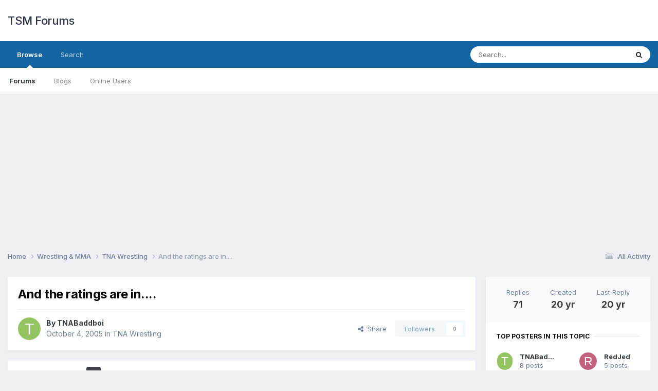

--- FILE ---
content_type: text/html;charset=UTF-8
request_url: https://forums.thesmartmarks.com/topic/73931-and-the-ratings-are-in/page/3/?tab=comments
body_size: 16838
content:
<!DOCTYPE html>
<html lang="en-US" dir="ltr">
	<head>
		<meta charset="utf-8">
        
		<title>And the ratings are in.... - Page 3 - TNA Wrestling - TSM Forums</title>
		
		
			<!-- Matomo -->
<script>
  var _paq = window._paq = window._paq || [];
  /* tracker methods like "setCustomDimension" should be called before "trackPageView" */
  _paq.push(['trackPageView']);
  _paq.push(['enableLinkTracking']);
  (function() {
    var u="https://matomo.mcmus.com/";
    _paq.push(['setTrackerUrl', u+'matomo.php']);
    _paq.push(['setSiteId', '4']);
    var d=document, g=d.createElement('script'), s=d.getElementsByTagName('script')[0];
    g.async=true; g.src=u+'matomo.js'; s.parentNode.insertBefore(g,s);
  })();
</script>
<noscript><p><img referrerpolicy="no-referrer-when-downgrade" src="https://matomo.mcmus.com/matomo.php?idsite=4&amp;rec=1" style="border:0;" alt="" /></p></noscript>
<!-- End Matomo Code -->
		
		
		

	<meta name="viewport" content="width=device-width, initial-scale=1">


	
	


	<meta name="twitter:card" content="summary" />




	
		
			
				<meta property="og:title" content="And the ratings are in....">
			
		
	

	
		
			
				<meta property="og:type" content="website">
			
		
	

	
		
			
				<meta property="og:url" content="http://forums.thesmartmarks.com/topic/73931-and-the-ratings-are-in/">
			
		
	

	
		
			
				<meta property="og:updated_time" content="2005-10-09T01:13:17Z">
			
		
	

	
		
			
				<meta property="og:site_name" content="TSM Forums">
			
		
	

	
		
			
				<meta property="og:locale" content="en_US">
			
		
	


	
		<link rel="first" href="https://forums.thesmartmarks.com/topic/73931-and-the-ratings-are-in/" />
	

	
		<link rel="prev" href="https://forums.thesmartmarks.com/topic/73931-and-the-ratings-are-in/page/2/" />
	

	
		<link rel="canonical" href="https://forums.thesmartmarks.com/topic/73931-and-the-ratings-are-in/page/3/" />
	





<link rel="manifest" href="https://forums.thesmartmarks.com/manifest.webmanifest/">
<meta name="msapplication-config" content="http://forums.thesmartmarks.com/browserconfig.xml/">
<meta name="msapplication-starturl" content="/">
<meta name="application-name" content="TSM Forums">
<meta name="apple-mobile-web-app-title" content="TSM Forums">

	<meta name="theme-color" content="#ffffff">










<link rel="preload" href="//forums.thesmartmarks.com/applications/core/interface/font/fontawesome-webfont.woff2?v=4.7.0" as="font" crossorigin="anonymous">
		


	<link rel="preconnect" href="https://fonts.googleapis.com">
	<link rel="preconnect" href="https://fonts.gstatic.com" crossorigin>
	
		<link href="https://fonts.googleapis.com/css2?family=Inter:wght@300;400;500;600;700&display=swap" rel="stylesheet">
	



	<link rel='stylesheet' href='https://forums.thesmartmarks.com/uploads/css_built_2/341e4a57816af3ba440d891ca87450ff_framework.css?v=fe9cfcab201757800670' media='all'>

	<link rel='stylesheet' href='https://forums.thesmartmarks.com/uploads/css_built_2/05e81b71abe4f22d6eb8d1a929494829_responsive.css?v=fe9cfcab201757800670' media='all'>

	<link rel='stylesheet' href='https://forums.thesmartmarks.com/uploads/css_built_2/90eb5adf50a8c640f633d47fd7eb1778_core.css?v=fe9cfcab201757800670' media='all'>

	<link rel='stylesheet' href='https://forums.thesmartmarks.com/uploads/css_built_2/5a0da001ccc2200dc5625c3f3934497d_core_responsive.css?v=fe9cfcab201757800670' media='all'>

	<link rel='stylesheet' href='https://forums.thesmartmarks.com/uploads/css_built_2/62e269ced0fdab7e30e026f1d30ae516_forums.css?v=fe9cfcab201757800670' media='all'>

	<link rel='stylesheet' href='https://forums.thesmartmarks.com/uploads/css_built_2/76e62c573090645fb99a15a363d8620e_forums_responsive.css?v=fe9cfcab201757800670' media='all'>

	<link rel='stylesheet' href='https://forums.thesmartmarks.com/uploads/css_built_2/ebdea0c6a7dab6d37900b9190d3ac77b_topics.css?v=fe9cfcab201757800670' media='all'>





<link rel='stylesheet' href='https://forums.thesmartmarks.com/uploads/css_built_2/258adbb6e4f3e83cd3b355f84e3fa002_custom.css?v=fe9cfcab201757800670' media='all'>




		
		

      
      <script async src="https://pagead2.googlesyndication.com/pagead/js/adsbygoogle.js?client=ca-pub-7129972665110464"
     crossorigin="anonymous"></script>
      
      <script type="text/javascript">
    (function(c,l,a,r,i,t,y){
        c[a]=c[a]||function(){(c[a].q=c[a].q||[]).push(arguments)};
        t=l.createElement(r);t.async=1;t.src="https://www.clarity.ms/tag/"+i;
        y=l.getElementsByTagName(r)[0];y.parentNode.insertBefore(t,y);
    })(window, document, "clarity", "script", "tatpkruidq");
</script>
      
	</head>
	<body class='ipsApp ipsApp_front ipsJS_none ipsClearfix' data-controller='core.front.core.app' data-message="" data-pageApp='forums' data-pageLocation='front' data-pageModule='forums' data-pageController='topic' data-pageID='73931'  >
		
        

        

		<a href='#ipsLayout_mainArea' class='ipsHide' title='Go to main content on this page' accesskey='m'>Jump to content</a>
		





		<div id='ipsLayout_header' class='ipsClearfix'>
			<header>
				<div class='ipsLayout_container'>
					

<a href="https://forums.thesmartmarks.com/" id='elSiteTitle' accesskey='1'>TSM Forums</a>

					
						

	<ul id='elUserNav' class='ipsList_inline cSignedOut ipsResponsive_showDesktop'>
		
        
		
        
        
		
	</ul>

						
<ul class='ipsMobileHamburger ipsList_reset ipsResponsive_hideDesktop'>
	<li data-ipsDrawer data-ipsDrawer-drawerElem='#elMobileDrawer'>
		<a href='#' >
			
			
				
			
			
			
			<i class='fa fa-navicon'></i>
		</a>
	</li>
</ul>
					
				</div>
			</header>
			

	<nav data-controller='core.front.core.navBar' class=' ipsResponsive_showDesktop'>
		<div class='ipsNavBar_primary ipsLayout_container '>
			<ul data-role="primaryNavBar" class='ipsClearfix'>
				


	
		
		
			
		
		<li class='ipsNavBar_active' data-active id='elNavSecondary_1' data-role="navBarItem" data-navApp="core" data-navExt="CustomItem">
			
			
				<a href="https://forums.thesmartmarks.com" data-navItem-id="1" data-navDefault>
					Browse<span class='ipsNavBar_active__identifier'></span>
				</a>
			
			
				<ul class='ipsNavBar_secondary ' data-role='secondaryNavBar'>
					


	
	

	
		
		
			
		
		<li class='ipsNavBar_active' data-active id='elNavSecondary_10' data-role="navBarItem" data-navApp="forums" data-navExt="Forums">
			
			
				<a href="https://forums.thesmartmarks.com" data-navItem-id="10" data-navDefault>
					Forums<span class='ipsNavBar_active__identifier'></span>
				</a>
			
			
		</li>
	
	

	
		
		
		<li  id='elNavSecondary_11' data-role="navBarItem" data-navApp="blog" data-navExt="Blogs">
			
			
				<a href="https://forums.thesmartmarks.com/blogs/" data-navItem-id="11">
					Blogs<span class='ipsNavBar_active__identifier'></span>
				</a>
			
			
		</li>
	
	

	
	

	
		
		
		<li  id='elNavSecondary_14' data-role="navBarItem" data-navApp="core" data-navExt="OnlineUsers">
			
			
				<a href="https://forums.thesmartmarks.com/online/" data-navItem-id="14">
					Online Users<span class='ipsNavBar_active__identifier'></span>
				</a>
			
			
		</li>
	
	

					<li class='ipsHide' id='elNavigationMore_1' data-role='navMore'>
						<a href='#' data-ipsMenu data-ipsMenu-appendTo='#elNavigationMore_1' id='elNavigationMore_1_dropdown'>More <i class='fa fa-caret-down'></i></a>
						<ul class='ipsHide ipsMenu ipsMenu_auto' id='elNavigationMore_1_dropdown_menu' data-role='moreDropdown'></ul>
					</li>
				</ul>
			
		</li>
	
	

	
		
		
		<li  id='elNavSecondary_8' data-role="navBarItem" data-navApp="core" data-navExt="Search">
			
			
				<a href="https://forums.thesmartmarks.com/search/" data-navItem-id="8">
					Search<span class='ipsNavBar_active__identifier'></span>
				</a>
			
			
		</li>
	
	

				<li class='ipsHide' id='elNavigationMore' data-role='navMore'>
					<a href='#' data-ipsMenu data-ipsMenu-appendTo='#elNavigationMore' id='elNavigationMore_dropdown'>More</a>
					<ul class='ipsNavBar_secondary ipsHide' data-role='secondaryNavBar'>
						<li class='ipsHide' id='elNavigationMore_more' data-role='navMore'>
							<a href='#' data-ipsMenu data-ipsMenu-appendTo='#elNavigationMore_more' id='elNavigationMore_more_dropdown'>More <i class='fa fa-caret-down'></i></a>
							<ul class='ipsHide ipsMenu ipsMenu_auto' id='elNavigationMore_more_dropdown_menu' data-role='moreDropdown'></ul>
						</li>
					</ul>
				</li>
			</ul>
			

	<div id="elSearchWrapper">
		<div id='elSearch' data-controller="core.front.core.quickSearch">
			<form accept-charset='utf-8' action='//forums.thesmartmarks.com/search/?do=quicksearch' method='post'>
                <input type='search' id='elSearchField' placeholder='Search...' name='q' autocomplete='off' aria-label='Search'>
                <details class='cSearchFilter'>
                    <summary class='cSearchFilter__text'></summary>
                    <ul class='cSearchFilter__menu'>
                        
                        <li><label><input type="radio" name="type" value="all" ><span class='cSearchFilter__menuText'>Everywhere</span></label></li>
                        
                            
                                <li><label><input type="radio" name="type" value='contextual_{&quot;type&quot;:&quot;forums_topic&quot;,&quot;nodes&quot;:38}' checked><span class='cSearchFilter__menuText'>This Forum</span></label></li>
                            
                                <li><label><input type="radio" name="type" value='contextual_{&quot;type&quot;:&quot;forums_topic&quot;,&quot;item&quot;:73931}' checked><span class='cSearchFilter__menuText'>This Topic</span></label></li>
                            
                        
                        
                            <li><label><input type="radio" name="type" value="core_statuses_status"><span class='cSearchFilter__menuText'>Status Updates</span></label></li>
                        
                            <li><label><input type="radio" name="type" value="forums_topic"><span class='cSearchFilter__menuText'>Topics</span></label></li>
                        
                            <li><label><input type="radio" name="type" value="blog_entry"><span class='cSearchFilter__menuText'>Blog Entries</span></label></li>
                        
                            <li><label><input type="radio" name="type" value="core_members"><span class='cSearchFilter__menuText'>Members</span></label></li>
                        
                    </ul>
                </details>
				<button class='cSearchSubmit' type="submit" aria-label='Search'><i class="fa fa-search"></i></button>
			</form>
		</div>
	</div>

		</div>
	</nav>

			
<ul id='elMobileNav' class='ipsResponsive_hideDesktop' data-controller='core.front.core.mobileNav'>
	
		
			
			
				
				
			
				
					<li id='elMobileBreadcrumb'>
						<a href="https://forums.thesmartmarks.com/forum/38-tna-wrestling/">
							<span>TNA Wrestling</span>
						</a>
					</li>
				
				
			
				
				
			
		
	

	
	<li >
		<a data-action="defaultStream" href="https://forums.thesmartmarks.com/discover/"><i class="fa fa-newspaper-o" aria-hidden="true"></i></a>
	</li>

	

	
		<li class='ipsJS_show'>
			<a href="https://forums.thesmartmarks.com/search/"><i class='fa fa-search'></i></a>
		</li>
	
</ul>
		</div>
		<main id='ipsLayout_body' class='ipsLayout_container'>
			<div id='ipsLayout_contentArea'>
				<div id='ipsLayout_contentWrapper'>
					
<nav class='ipsBreadcrumb ipsBreadcrumb_top ipsFaded_withHover'>
	

	<ul class='ipsList_inline ipsPos_right'>
		
		<li >
			<a data-action="defaultStream" class='ipsType_light ' href="https://forums.thesmartmarks.com/discover/"><i class="fa fa-newspaper-o" aria-hidden="true"></i> <span>All Activity</span></a>
		</li>
		
	</ul>

	<ul data-role="breadcrumbList">
		<li>
			<a title="Home" href="https://forums.thesmartmarks.com/">
				<span>Home <i class='fa fa-angle-right'></i></span>
			</a>
		</li>
		
		
			<li>
				
					<a href="https://forums.thesmartmarks.com/forum/85-wrestling-amp-mma/">
						<span>Wrestling &amp; MMA <i class='fa fa-angle-right' aria-hidden="true"></i></span>
					</a>
				
			</li>
		
			<li>
				
					<a href="https://forums.thesmartmarks.com/forum/38-tna-wrestling/">
						<span>TNA Wrestling <i class='fa fa-angle-right' aria-hidden="true"></i></span>
					</a>
				
			</li>
		
			<li>
				
					And the ratings are in....
				
			</li>
		
	</ul>
</nav>
					
					<div id='ipsLayout_mainArea'>
						
						
						
						

	




						



<div class='ipsPageHeader ipsResponsive_pull ipsBox ipsPadding sm:ipsPadding:half ipsMargin_bottom'>
		
	
	<div class='ipsFlex ipsFlex-ai:center ipsFlex-fw:wrap ipsGap:4'>
		<div class='ipsFlex-flex:11'>
			<h1 class='ipsType_pageTitle ipsContained_container'>
				

				
				
					<span class='ipsType_break ipsContained'>
						<span>And the ratings are in....</span>
					</span>
				
			</h1>
			
			
		</div>
		
	</div>
	<hr class='ipsHr'>
	<div class='ipsPageHeader__meta ipsFlex ipsFlex-jc:between ipsFlex-ai:center ipsFlex-fw:wrap ipsGap:3'>
		<div class='ipsFlex-flex:11'>
			<div class='ipsPhotoPanel ipsPhotoPanel_mini ipsPhotoPanel_notPhone ipsClearfix'>
				


	<a href="https://forums.thesmartmarks.com/profile/4169-tnabaddboi/" rel="nofollow" data-ipsHover data-ipsHover-width="370" data-ipsHover-target="http://forums.thesmartmarks.com/profile/4169-tnabaddboi/?do=hovercard" class="ipsUserPhoto ipsUserPhoto_mini" title="Go to TNABaddboi's profile">
		<img src='data:image/svg+xml,%3Csvg%20xmlns%3D%22http%3A%2F%2Fwww.w3.org%2F2000%2Fsvg%22%20viewBox%3D%220%200%201024%201024%22%20style%3D%22background%3A%2394c462%22%3E%3Cg%3E%3Ctext%20text-anchor%3D%22middle%22%20dy%3D%22.35em%22%20x%3D%22512%22%20y%3D%22512%22%20fill%3D%22%23ffffff%22%20font-size%3D%22700%22%20font-family%3D%22-apple-system%2C%20BlinkMacSystemFont%2C%20Roboto%2C%20Helvetica%2C%20Arial%2C%20sans-serif%22%3ET%3C%2Ftext%3E%3C%2Fg%3E%3C%2Fsvg%3E' alt='TNABaddboi' loading="lazy">
	</a>

				<div>
					<p class='ipsType_reset ipsType_blendLinks'>
						<span class='ipsType_normal'>
						
							<strong>By 


<a href="https://forums.thesmartmarks.com/profile/4169-tnabaddboi/" rel="nofollow" data-ipsHover data-ipsHover-width='370' data-ipsHover-target='http://forums.thesmartmarks.com/profile/4169-tnabaddboi/?do=hovercard&amp;referrer=https%253A%252F%252Fforums.thesmartmarks.com%252Ftopic%252F73931-and-the-ratings-are-in%252Fpage%252F3%252F%253Ftab%253Dcomments' title="Go to TNABaddboi's profile" class="ipsType_break">TNABaddboi</a></strong><br />
							<span class='ipsType_light'><time datetime='2005-10-04T15:46:10Z' title='10/04/05 03:46  PM' data-short='20 yr'>October 4, 2005</time> in <a href="https://forums.thesmartmarks.com/forum/38-tna-wrestling/">TNA Wrestling</a></span>
						
						</span>
					</p>
				</div>
			</div>
		</div>
		
			<div class='ipsFlex-flex:01 ipsResponsive_hidePhone'>
				<div class='ipsShareLinks'>
					
						


    <a href='#elShareItem_1357865864_menu' id='elShareItem_1357865864' data-ipsMenu class='ipsShareButton ipsButton ipsButton_verySmall ipsButton_link ipsButton_link--light'>
        <span><i class='fa fa-share-alt'></i></span> &nbsp;Share
    </a>

    <div class='ipsPadding ipsMenu ipsMenu_normal ipsHide' id='elShareItem_1357865864_menu' data-controller="core.front.core.sharelink">
        
        
        <span data-ipsCopy data-ipsCopy-flashmessage>
            <a href="https://forums.thesmartmarks.com/topic/73931-and-the-ratings-are-in/" class="ipsButton ipsButton_light ipsButton_small ipsButton_fullWidth" data-role="copyButton" data-clipboard-text="http://forums.thesmartmarks.com/topic/73931-and-the-ratings-are-in/" data-ipstooltip title='Copy Link to Clipboard'><i class="fa fa-clone"></i> http://forums.thesmartmarks.com/topic/73931-and-the-ratings-are-in/</a>
        </span>
        <ul class='ipsShareLinks ipsMargin_top:half'>
            
                <li>
<a href="https://x.com/share?url=http%3A%2F%2Fforums.thesmartmarks.com%2Ftopic%2F73931-and-the-ratings-are-in%2F" class="cShareLink cShareLink_x" target="_blank" data-role="shareLink" title='Share on X' data-ipsTooltip rel='nofollow noopener'>
    <i class="fa fa-x"></i>
</a></li>
            
                <li>
<a href="https://www.facebook.com/sharer/sharer.php?u=http%3A%2F%2Fforums.thesmartmarks.com%2Ftopic%2F73931-and-the-ratings-are-in%2F" class="cShareLink cShareLink_facebook" target="_blank" data-role="shareLink" title='Share on Facebook' data-ipsTooltip rel='noopener nofollow'>
	<i class="fa fa-facebook"></i>
</a></li>
            
                <li>
<a href="https://www.reddit.com/submit?url=http%3A%2F%2Fforums.thesmartmarks.com%2Ftopic%2F73931-and-the-ratings-are-in%2F&amp;title=And+the+ratings+are+in...." rel="nofollow noopener" class="cShareLink cShareLink_reddit" target="_blank" title='Share on Reddit' data-ipsTooltip>
	<i class="fa fa-reddit"></i>
</a></li>
            
                <li>
<a href="/cdn-cgi/l/email-protection#[base64]" rel='nofollow' class='cShareLink cShareLink_email' title='Share via email' data-ipsTooltip>
	<i class="fa fa-envelope"></i>
</a></li>
            
                <li>
<a href="https://pinterest.com/pin/create/button/?url=http://forums.thesmartmarks.com/topic/73931-and-the-ratings-are-in/&amp;media=" class="cShareLink cShareLink_pinterest" rel="nofollow noopener" target="_blank" data-role="shareLink" title='Share on Pinterest' data-ipsTooltip>
	<i class="fa fa-pinterest"></i>
</a></li>
            
        </ul>
        
            <hr class='ipsHr'>
            <button class='ipsHide ipsButton ipsButton_verySmall ipsButton_light ipsButton_fullWidth ipsMargin_top:half' data-controller='core.front.core.webshare' data-role='webShare' data-webShareTitle='And the ratings are in....' data-webShareText='And the ratings are in....' data-webShareUrl='http://forums.thesmartmarks.com/topic/73931-and-the-ratings-are-in/'>More sharing options...</button>
        
    </div>

					
					
                    

					



					

<div data-followApp='forums' data-followArea='topic' data-followID='73931' data-controller='core.front.core.followButton'>
	

	<a href="https://forums.thesmartmarks.com/login/" rel="nofollow" class="ipsFollow ipsPos_middle ipsButton ipsButton_light ipsButton_verySmall ipsButton_disabled" data-role="followButton" data-ipsTooltip title='Sign in to follow this'>
		<span>Followers</span>
		<span class='ipsCommentCount'>0</span>
	</a>

</div>
				</div>
			</div>
					
	</div>
	
	
</div>








<div class='ipsClearfix'>
	<ul class="ipsToolList ipsToolList_horizontal ipsClearfix ipsSpacer_both ipsResponsive_hidePhone">
		
		
		
	</ul>
</div>

<div id='comments' data-controller='core.front.core.commentFeed,forums.front.topic.view, core.front.core.ignoredComments' data-autoPoll data-baseURL='http://forums.thesmartmarks.com/topic/73931-and-the-ratings-are-in/' data-lastPage data-feedID='topic-73931' class='cTopic ipsClear ipsSpacer_top'>
	
			

				<div class="ipsBox ipsResponsive_pull ipsPadding:half ipsClearfix ipsClear ipsMargin_bottom">
					
					
						


	
	<ul class='ipsPagination' id='elPagination_ae915c026e6b35422facbe4b67592061_827693929' data-ipsPagination-seoPagination='true' data-pages='3' data-ipsPagination  data-ipsPagination-pages="3" data-ipsPagination-perPage='30'>
		
			
				<li class='ipsPagination_first'><a href="https://forums.thesmartmarks.com/topic/73931-and-the-ratings-are-in/#comments" rel="first" data-page='1' data-ipsTooltip title='First page'><i class='fa fa-angle-double-left'></i></a></li>
				<li class='ipsPagination_prev'><a href="https://forums.thesmartmarks.com/topic/73931-and-the-ratings-are-in/page/2/#comments" rel="prev" data-page='2' data-ipsTooltip title='Previous page'>Prev</a></li>
				
					<li class='ipsPagination_page'><a href="https://forums.thesmartmarks.com/topic/73931-and-the-ratings-are-in/#comments" data-page='1'>1</a></li>
				
					<li class='ipsPagination_page'><a href="https://forums.thesmartmarks.com/topic/73931-and-the-ratings-are-in/page/2/#comments" data-page='2'>2</a></li>
				
			
			<li class='ipsPagination_page ipsPagination_active'><a href="https://forums.thesmartmarks.com/topic/73931-and-the-ratings-are-in/page/3/#comments" data-page='3'>3</a></li>
			
				<li class='ipsPagination_next ipsPagination_inactive'><a href="https://forums.thesmartmarks.com/topic/73931-and-the-ratings-are-in/page/3/#comments" rel="next" data-page='3' data-ipsTooltip title='Next page'>Next</a></li>
				<li class='ipsPagination_last ipsPagination_inactive'><a href="https://forums.thesmartmarks.com/topic/73931-and-the-ratings-are-in/page/3/#comments" rel="last" data-page='3' data-ipsTooltip title='Last page'><i class='fa fa-angle-double-right'></i></a></li>
			
			
				<li class='ipsPagination_pageJump'>
					<a href='#' data-ipsMenu data-ipsMenu-closeOnClick='false' data-ipsMenu-appendTo='#elPagination_ae915c026e6b35422facbe4b67592061_827693929' id='elPagination_ae915c026e6b35422facbe4b67592061_827693929_jump'>Page 3 of 3 &nbsp;<i class='fa fa-caret-down'></i></a>
					<div class='ipsMenu ipsMenu_narrow ipsPadding ipsHide' id='elPagination_ae915c026e6b35422facbe4b67592061_827693929_jump_menu'>
						<form accept-charset='utf-8' method='post' action="https://forums.thesmartmarks.com/topic/73931-and-the-ratings-are-in/#comments" data-role="pageJump" data-baseUrl='#'>
							<ul class='ipsForm ipsForm_horizontal'>
								<li class='ipsFieldRow'>
									<input type='number' min='1' max='3' placeholder='Page number' class='ipsField_fullWidth' name='page'>
								</li>
								<li class='ipsFieldRow ipsFieldRow_fullWidth'>
									<input type='submit' class='ipsButton_fullWidth ipsButton ipsButton_verySmall ipsButton_primary' value='Go'>
								</li>
							</ul>
						</form>
					</div>
				</li>
			
		
	</ul>

					
				</div>
			
	

	

<div data-controller='core.front.core.recommendedComments' data-url='http://forums.thesmartmarks.com/topic/73931-and-the-ratings-are-in/?recommended=comments' class='ipsRecommendedComments ipsHide'>
	<div data-role="recommendedComments">
		<h2 class='ipsType_sectionHead ipsType_large ipsType_bold ipsMargin_bottom'>Recommended Posts</h2>
		
	</div>
</div>
	
	<div id="elPostFeed" data-role='commentFeed' data-controller='core.front.core.moderation' >
		<form action="https://forums.thesmartmarks.com/topic/73931-and-the-ratings-are-in/page/3/?csrfKey=a1e72eb1359b5beee92ab795a5281f10&amp;do=multimodComment" method="post" data-ipsPageAction data-role='moderationTools'>
			
			
				

					

					
					



<a id='findComment-2004263'></a>
<a id='comment-2004263'></a>
<article  id='elComment_2004263' class='cPost ipsBox ipsResponsive_pull  ipsComment  ipsComment_parent ipsClearfix ipsClear ipsColumns ipsColumns_noSpacing ipsColumns_collapsePhone    '>
	

	

	<div class='cAuthorPane_mobile ipsResponsive_showPhone'>
		<div class='cAuthorPane_photo'>
			<div class='cAuthorPane_photoWrap'>
				


	<a href="https://forums.thesmartmarks.com/profile/656-dangerous-a/" rel="nofollow" data-ipsHover data-ipsHover-width="370" data-ipsHover-target="http://forums.thesmartmarks.com/profile/656-dangerous-a/?do=hovercard" class="ipsUserPhoto ipsUserPhoto_large" title="Go to Dangerous A's profile">
		<img src='data:image/svg+xml,%3Csvg%20xmlns%3D%22http%3A%2F%2Fwww.w3.org%2F2000%2Fsvg%22%20viewBox%3D%220%200%201024%201024%22%20style%3D%22background%3A%237762c4%22%3E%3Cg%3E%3Ctext%20text-anchor%3D%22middle%22%20dy%3D%22.35em%22%20x%3D%22512%22%20y%3D%22512%22%20fill%3D%22%23ffffff%22%20font-size%3D%22700%22%20font-family%3D%22-apple-system%2C%20BlinkMacSystemFont%2C%20Roboto%2C%20Helvetica%2C%20Arial%2C%20sans-serif%22%3ED%3C%2Ftext%3E%3C%2Fg%3E%3C%2Fsvg%3E' alt='Dangerous A' loading="lazy">
	</a>

				
				
					<a href="https://forums.thesmartmarks.com/profile/656-dangerous-a/badges/" rel="nofollow">
						
<img src='https://forums.thesmartmarks.com/uploads/monthly_2025_09/1_Newbie.svg' loading="lazy" alt="Newbie" class="cAuthorPane_badge cAuthorPane_badge--rank ipsOutline ipsOutline:2px" data-ipsTooltip title="Rank: Newbie (1/14)">
					</a>
				
			</div>
		</div>
		<div class='cAuthorPane_content'>
			<h3 class='ipsType_sectionHead cAuthorPane_author ipsType_break ipsType_blendLinks ipsFlex ipsFlex-ai:center'>
				


<a href="https://forums.thesmartmarks.com/profile/656-dangerous-a/" rel="nofollow" data-ipsHover data-ipsHover-width='370' data-ipsHover-target='http://forums.thesmartmarks.com/profile/656-dangerous-a/?do=hovercard&amp;referrer=https%253A%252F%252Fforums.thesmartmarks.com%252Ftopic%252F73931-and-the-ratings-are-in%252Fpage%252F3%252F%253Ftab%253Dcomments' title="Go to Dangerous A's profile" class="ipsType_break">Dangerous A</a>
			</h3>
			<div class='ipsType_light ipsType_reset'>
			    <a href="https://forums.thesmartmarks.com/topic/73931-and-the-ratings-are-in/page/3/#findComment-2004263" rel="nofollow" class='ipsType_blendLinks'>Posted <time datetime='2005-10-07T04:38:23Z' title='10/07/05 04:38  AM' data-short='20 yr'>October 7, 2005</time></a>
				
			</div>
		</div>
	</div>
	<aside class='ipsComment_author cAuthorPane ipsColumn ipsColumn_medium ipsResponsive_hidePhone'>
		<h3 class='ipsType_sectionHead cAuthorPane_author ipsType_blendLinks ipsType_break'><strong>


<a href="https://forums.thesmartmarks.com/profile/656-dangerous-a/" rel="nofollow" data-ipsHover data-ipsHover-width='370' data-ipsHover-target='http://forums.thesmartmarks.com/profile/656-dangerous-a/?do=hovercard&amp;referrer=https%253A%252F%252Fforums.thesmartmarks.com%252Ftopic%252F73931-and-the-ratings-are-in%252Fpage%252F3%252F%253Ftab%253Dcomments' title="Go to Dangerous A's profile" class="ipsType_break">Dangerous A</a></strong>
			
		</h3>
		<ul class='cAuthorPane_info ipsList_reset'>
			<li data-role='photo' class='cAuthorPane_photo'>
				<div class='cAuthorPane_photoWrap'>
					


	<a href="https://forums.thesmartmarks.com/profile/656-dangerous-a/" rel="nofollow" data-ipsHover data-ipsHover-width="370" data-ipsHover-target="http://forums.thesmartmarks.com/profile/656-dangerous-a/?do=hovercard" class="ipsUserPhoto ipsUserPhoto_large" title="Go to Dangerous A's profile">
		<img src='data:image/svg+xml,%3Csvg%20xmlns%3D%22http%3A%2F%2Fwww.w3.org%2F2000%2Fsvg%22%20viewBox%3D%220%200%201024%201024%22%20style%3D%22background%3A%237762c4%22%3E%3Cg%3E%3Ctext%20text-anchor%3D%22middle%22%20dy%3D%22.35em%22%20x%3D%22512%22%20y%3D%22512%22%20fill%3D%22%23ffffff%22%20font-size%3D%22700%22%20font-family%3D%22-apple-system%2C%20BlinkMacSystemFont%2C%20Roboto%2C%20Helvetica%2C%20Arial%2C%20sans-serif%22%3ED%3C%2Ftext%3E%3C%2Fg%3E%3C%2Fsvg%3E' alt='Dangerous A' loading="lazy">
	</a>

					
					
						
<img src='https://forums.thesmartmarks.com/uploads/monthly_2025_09/1_Newbie.svg' loading="lazy" alt="Newbie" class="cAuthorPane_badge cAuthorPane_badge--rank ipsOutline ipsOutline:2px" data-ipsTooltip title="Rank: Newbie (1/14)">
					
				</div>
			</li>
			
				<li data-role='group'>Members</li>
				
			
			
				<li data-role='stats' class='ipsMargin_top'>
					<ul class="ipsList_reset ipsType_light ipsFlex ipsFlex-ai:center ipsFlex-jc:center ipsGap_row:2 cAuthorPane_stats">
						<li>
							
								<a href="https://forums.thesmartmarks.com/profile/656-dangerous-a/content/" rel="nofollow" title="3823 posts" data-ipsTooltip class="ipsType_blendLinks">
							
								<i class="fa fa-comment"></i> 3.8k
							
								</a>
							
						</li>
						
					</ul>
				</li>
			
			
				

			
		</ul>
	</aside>
	<div class='ipsColumn ipsColumn_fluid ipsMargin:none'>
		

<div id='comment-2004263_wrap' data-controller='core.front.core.comment' data-commentApp='forums' data-commentType='forums' data-commentID="2004263" data-quoteData='{&quot;userid&quot;:656,&quot;username&quot;:&quot;Dangerous A&quot;,&quot;timestamp&quot;:1128659903,&quot;contentapp&quot;:&quot;forums&quot;,&quot;contenttype&quot;:&quot;forums&quot;,&quot;contentid&quot;:73931,&quot;contentclass&quot;:&quot;forums_Topic&quot;,&quot;contentcommentid&quot;:2004263}' class='ipsComment_content ipsType_medium'>

	<div class='ipsComment_meta ipsType_light ipsFlex ipsFlex-ai:center ipsFlex-jc:between ipsFlex-fd:row-reverse'>
		<div class='ipsType_light ipsType_reset ipsType_blendLinks ipsComment_toolWrap'>
			<div class='ipsResponsive_hidePhone ipsComment_badges'>
				<ul class='ipsList_reset ipsFlex ipsFlex-jc:end ipsFlex-fw:wrap ipsGap:2 ipsGap_row:1'>
					
					
					
					
					
				</ul>
			</div>
			<ul class='ipsList_reset ipsComment_tools'>
				<li>
					<a href='#elControls_2004263_menu' class='ipsComment_ellipsis' id='elControls_2004263' title='More options...' data-ipsMenu data-ipsMenu-appendTo='#comment-2004263_wrap'><i class='fa fa-ellipsis-h'></i></a>
					<ul id='elControls_2004263_menu' class='ipsMenu ipsMenu_narrow ipsHide'>
						
							<li class='ipsMenu_item'><a href="https://forums.thesmartmarks.com/topic/73931-and-the-ratings-are-in/?do=reportComment&amp;comment=2004263" data-ipsDialog data-ipsDialog-remoteSubmit data-ipsDialog-size='medium' data-ipsDialog-flashMessage='Thanks for your report.' data-ipsDialog-title="Report post" data-action='reportComment' title='Report this content'>Report</a></li>
						
						
                        
						
						
						
							
								
							
							
							
							
							
							
						
					</ul>
				</li>
				
			</ul>
		</div>

		<div class='ipsType_reset ipsResponsive_hidePhone'>
		   
		   Posted <time datetime='2005-10-07T04:38:23Z' title='10/07/05 04:38  AM' data-short='20 yr'>October 7, 2005</time>
		   
			
			<span class='ipsResponsive_hidePhone'>
				
				
			</span>
		</div>
	</div>

	

    

	<div class='cPost_contentWrap'>
		
		<div data-role='commentContent' class='ipsType_normal ipsType_richText ipsPadding_bottom ipsContained' data-controller='core.front.core.lightboxedImages'>
			
<p>Well, if TNA ratings drop 50% in week 2 and then down to 75% in week 3, then I think we can realistically start comparing TNA to the XFL. Right now, I haven't heard of any ad problems because it's only week 1, Mike. You've got to give them a chance to fail first.</p>
<p> </p>
<p>
And yes, I know what comes next, they already lost $25 million, they've already failed in the first 3 years. However, for the sake of this "restart", let's give them the benefit of the doubt until, say, Week 4-5?</p>


			
		</div>

		

		
			

		
	</div>

	
    
</div>
	</div>
</article>
					
					
					
						







<div class="ipsBox cTopicOverview cTopicOverview--inline ipsFlex ipsFlex-fd:row md:ipsFlex-fd:row sm:ipsFlex-fd:column ipsMargin_bottom sm:ipsMargin_bottom:half sm:ipsMargin_top:half ipsResponsive_pull ipsResponsive_hideDesktop ipsResponsive_block " data-controller='forums.front.topic.activity'>

	<div class='cTopicOverview__header ipsAreaBackground_light ipsFlex sm:ipsFlex-fw:wrap sm:ipsFlex-jc:center'>
		<ul class='cTopicOverview__stats ipsPadding ipsMargin:none sm:ipsPadding_horizontal:half ipsFlex ipsFlex-flex:10 ipsFlex-jc:around ipsFlex-ai:center'>
			<li class='cTopicOverview__statItem ipsType_center'>
				<span class='cTopicOverview__statTitle ipsType_light ipsTruncate ipsTruncate_line'>Replies</span>
				<span class='cTopicOverview__statValue'>71</span>
			</li>
			<li class='cTopicOverview__statItem ipsType_center'>
				<span class='cTopicOverview__statTitle ipsType_light ipsTruncate ipsTruncate_line'>Created</span>
				<span class='cTopicOverview__statValue'><time datetime='2005-10-04T15:46:10Z' title='10/04/05 03:46  PM' data-short='20 yr'>20 yr</time></span>
			</li>
			<li class='cTopicOverview__statItem ipsType_center'>
				<span class='cTopicOverview__statTitle ipsType_light ipsTruncate ipsTruncate_line'>Last Reply </span>
				<span class='cTopicOverview__statValue'><time datetime='2005-10-09T01:13:17Z' title='10/09/05 01:13  AM' data-short='20 yr'>20 yr</time></span>
			</li>
		</ul>
		<a href='#' data-action='toggleOverview' class='cTopicOverview__toggle cTopicOverview__toggle--inline ipsType_large ipsType_light ipsPad ipsFlex ipsFlex-ai:center ipsFlex-jc:center'><i class='fa fa-chevron-down'></i></a>
	</div>
	
		<div class='cTopicOverview__preview ipsFlex-flex:10' data-role="preview">
			<div class='cTopicOverview__previewInner ipsPadding_vertical ipsPadding_horizontal ipsResponsive_hidePhone ipsFlex ipsFlex-fd:row'>
				
					<div class='cTopicOverview__section--users ipsFlex-flex:00'>
						<h4 class='ipsType_reset cTopicOverview__sectionTitle ipsType_dark ipsType_uppercase ipsType_noBreak'>Top Posters In This Topic</h4>
						<ul class='cTopicOverview__dataList ipsMargin:none ipsPadding:none ipsList_style:none ipsFlex ipsFlex-jc:between ipsFlex-ai:center'>
							
								<li class="cTopicOverview__dataItem ipsMargin_right ipsFlex ipsFlex-jc:start ipsFlex-ai:center">
									


	<a href="https://forums.thesmartmarks.com/profile/4169-tnabaddboi/" rel="nofollow" data-ipsHover data-ipsHover-width="370" data-ipsHover-target="http://forums.thesmartmarks.com/profile/4169-tnabaddboi/?do=hovercard" class="ipsUserPhoto ipsUserPhoto_tiny" title="Go to TNABaddboi's profile">
		<img src='data:image/svg+xml,%3Csvg%20xmlns%3D%22http%3A%2F%2Fwww.w3.org%2F2000%2Fsvg%22%20viewBox%3D%220%200%201024%201024%22%20style%3D%22background%3A%2394c462%22%3E%3Cg%3E%3Ctext%20text-anchor%3D%22middle%22%20dy%3D%22.35em%22%20x%3D%22512%22%20y%3D%22512%22%20fill%3D%22%23ffffff%22%20font-size%3D%22700%22%20font-family%3D%22-apple-system%2C%20BlinkMacSystemFont%2C%20Roboto%2C%20Helvetica%2C%20Arial%2C%20sans-serif%22%3ET%3C%2Ftext%3E%3C%2Fg%3E%3C%2Fsvg%3E' alt='TNABaddboi' loading="lazy">
	</a>

									<p class='ipsMargin:none ipsPadding_left:half ipsPadding_right ipsType_right'>8</p>
								</li>
							
								<li class="cTopicOverview__dataItem ipsMargin_right ipsFlex ipsFlex-jc:start ipsFlex-ai:center">
									


	<a href="https://forums.thesmartmarks.com/profile/1453-redjed/" rel="nofollow" data-ipsHover data-ipsHover-width="370" data-ipsHover-target="http://forums.thesmartmarks.com/profile/1453-redjed/?do=hovercard" class="ipsUserPhoto ipsUserPhoto_tiny" title="Go to RedJed's profile">
		<img src='data:image/svg+xml,%3Csvg%20xmlns%3D%22http%3A%2F%2Fwww.w3.org%2F2000%2Fsvg%22%20viewBox%3D%220%200%201024%201024%22%20style%3D%22background%3A%23c4627c%22%3E%3Cg%3E%3Ctext%20text-anchor%3D%22middle%22%20dy%3D%22.35em%22%20x%3D%22512%22%20y%3D%22512%22%20fill%3D%22%23ffffff%22%20font-size%3D%22700%22%20font-family%3D%22-apple-system%2C%20BlinkMacSystemFont%2C%20Roboto%2C%20Helvetica%2C%20Arial%2C%20sans-serif%22%3ER%3C%2Ftext%3E%3C%2Fg%3E%3C%2Fsvg%3E' alt='RedJed' loading="lazy">
	</a>

									<p class='ipsMargin:none ipsPadding_left:half ipsPadding_right ipsType_right'>5</p>
								</li>
							
								<li class="cTopicOverview__dataItem ipsMargin_right ipsFlex ipsFlex-jc:start ipsFlex-ai:center">
									


	<a href="https://forums.thesmartmarks.com/profile/656-dangerous-a/" rel="nofollow" data-ipsHover data-ipsHover-width="370" data-ipsHover-target="http://forums.thesmartmarks.com/profile/656-dangerous-a/?do=hovercard" class="ipsUserPhoto ipsUserPhoto_tiny" title="Go to Dangerous A's profile">
		<img src='data:image/svg+xml,%3Csvg%20xmlns%3D%22http%3A%2F%2Fwww.w3.org%2F2000%2Fsvg%22%20viewBox%3D%220%200%201024%201024%22%20style%3D%22background%3A%237762c4%22%3E%3Cg%3E%3Ctext%20text-anchor%3D%22middle%22%20dy%3D%22.35em%22%20x%3D%22512%22%20y%3D%22512%22%20fill%3D%22%23ffffff%22%20font-size%3D%22700%22%20font-family%3D%22-apple-system%2C%20BlinkMacSystemFont%2C%20Roboto%2C%20Helvetica%2C%20Arial%2C%20sans-serif%22%3ED%3C%2Ftext%3E%3C%2Fg%3E%3C%2Fsvg%3E' alt='Dangerous A' loading="lazy">
	</a>

									<p class='ipsMargin:none ipsPadding_left:half ipsPadding_right ipsType_right'>4</p>
								</li>
							
								<li class="cTopicOverview__dataItem ipsMargin_right ipsFlex ipsFlex-jc:start ipsFlex-ai:center">
									


	<a href="https://forums.thesmartmarks.com/profile/4115-2gold/" rel="nofollow" data-ipsHover data-ipsHover-width="370" data-ipsHover-target="http://forums.thesmartmarks.com/profile/4115-2gold/?do=hovercard" class="ipsUserPhoto ipsUserPhoto_tiny" title="Go to 2GOLD's profile">
		<img src='data:image/svg+xml,%3Csvg%20xmlns%3D%22http%3A%2F%2Fwww.w3.org%2F2000%2Fsvg%22%20viewBox%3D%220%200%201024%201024%22%20style%3D%22background%3A%2362c4b6%22%3E%3Cg%3E%3Ctext%20text-anchor%3D%22middle%22%20dy%3D%22.35em%22%20x%3D%22512%22%20y%3D%22512%22%20fill%3D%22%23ffffff%22%20font-size%3D%22700%22%20font-family%3D%22-apple-system%2C%20BlinkMacSystemFont%2C%20Roboto%2C%20Helvetica%2C%20Arial%2C%20sans-serif%22%3E2%3C%2Ftext%3E%3C%2Fg%3E%3C%2Fsvg%3E' alt='2GOLD' loading="lazy">
	</a>

									<p class='ipsMargin:none ipsPadding_left:half ipsPadding_right ipsType_right'>3</p>
								</li>
							
						</ul>
					</div>
				
				
					<div class='cTopicOverview__section--popularDays ipsFlex-flex:00 ipsPadding_left ipsPadding_left:double'>
						<h4 class='ipsType_reset cTopicOverview__sectionTitle ipsType_dark ipsType_uppercase ipsType_noBreak'>Popular Days</h4>
						<ul class='cTopicOverview__dataList ipsMargin:none ipsPadding:none ipsList_style:none ipsFlex ipsFlex-jc:between ipsFlex-ai:center'>
							
								<li class='ipsFlex-flex:10'>
									<a href="https://forums.thesmartmarks.com/topic/73931-and-the-ratings-are-in/#findComment-2001546" rel="nofollow" class='cTopicOverview__dataItem ipsMargin_right ipsType_blendLinks ipsFlex ipsFlex-jc:between ipsFlex-ai:center'>
										<p class='ipsMargin:none'>Oct 4</p>
										<p class='ipsMargin:none ipsMargin_horizontal ipsType_light'>42</p>
									</a>
								</li>
							
								<li class='ipsFlex-flex:10'>
									<a href="https://forums.thesmartmarks.com/topic/73931-and-the-ratings-are-in/#findComment-2002525" rel="nofollow" class='cTopicOverview__dataItem ipsMargin_right ipsType_blendLinks ipsFlex ipsFlex-jc:between ipsFlex-ai:center'>
										<p class='ipsMargin:none'>Oct 5</p>
										<p class='ipsMargin:none ipsMargin_horizontal ipsType_light'>10</p>
									</a>
								</li>
							
								<li class='ipsFlex-flex:10'>
									<a href="https://forums.thesmartmarks.com/topic/73931-and-the-ratings-are-in/#findComment-2003425" rel="nofollow" class='cTopicOverview__dataItem ipsMargin_right ipsType_blendLinks ipsFlex ipsFlex-jc:between ipsFlex-ai:center'>
										<p class='ipsMargin:none'>Oct 6</p>
										<p class='ipsMargin:none ipsMargin_horizontal ipsType_light'>9</p>
									</a>
								</li>
							
								<li class='ipsFlex-flex:10'>
									<a href="https://forums.thesmartmarks.com/topic/73931-and-the-ratings-are-in/#findComment-2004980" rel="nofollow" class='cTopicOverview__dataItem ipsMargin_right ipsType_blendLinks ipsFlex ipsFlex-jc:between ipsFlex-ai:center'>
										<p class='ipsMargin:none'>Oct 8</p>
										<p class='ipsMargin:none ipsMargin_horizontal ipsType_light'>8</p>
									</a>
								</li>
							
						</ul>
					</div>
				
			</div>
		</div>
	
	
	<div class='cTopicOverview__body ipsPadding ipsHide ipsFlex ipsFlex-flex:11 ipsFlex-fd:column' data-role="overview">
		
			<div class='cTopicOverview__section--users ipsMargin_bottom'>
				<h4 class='ipsType_reset cTopicOverview__sectionTitle ipsType_withHr ipsType_dark ipsType_uppercase ipsMargin_bottom'>Top Posters In This Topic</h4>
				<ul class='cTopicOverview__dataList ipsList_reset ipsFlex ipsFlex-jc:start ipsFlex-ai:center ipsFlex-fw:wrap ipsGap:8 ipsGap_row:5'>
					
						<li class="cTopicOverview__dataItem cTopicOverview__dataItem--split ipsFlex ipsFlex-jc:start ipsFlex-ai:center ipsFlex-flex:11">
							


	<a href="https://forums.thesmartmarks.com/profile/4169-tnabaddboi/" rel="nofollow" data-ipsHover data-ipsHover-width="370" data-ipsHover-target="http://forums.thesmartmarks.com/profile/4169-tnabaddboi/?do=hovercard" class="ipsUserPhoto ipsUserPhoto_tiny" title="Go to TNABaddboi's profile">
		<img src='data:image/svg+xml,%3Csvg%20xmlns%3D%22http%3A%2F%2Fwww.w3.org%2F2000%2Fsvg%22%20viewBox%3D%220%200%201024%201024%22%20style%3D%22background%3A%2394c462%22%3E%3Cg%3E%3Ctext%20text-anchor%3D%22middle%22%20dy%3D%22.35em%22%20x%3D%22512%22%20y%3D%22512%22%20fill%3D%22%23ffffff%22%20font-size%3D%22700%22%20font-family%3D%22-apple-system%2C%20BlinkMacSystemFont%2C%20Roboto%2C%20Helvetica%2C%20Arial%2C%20sans-serif%22%3ET%3C%2Ftext%3E%3C%2Fg%3E%3C%2Fsvg%3E' alt='TNABaddboi' loading="lazy">
	</a>

							<p class='ipsMargin:none ipsMargin_left:half cTopicOverview__dataItemInner ipsType_left'>
								<strong class='ipsTruncate ipsTruncate_line'><a href="https://forums.thesmartmarks.com/profile/4169-tnabaddboi/" class='ipsType_blendLinks'>TNABaddboi</a></strong>
								<span class='ipsType_light'>8 posts</span>
							</p>
						</li>
					
						<li class="cTopicOverview__dataItem cTopicOverview__dataItem--split ipsFlex ipsFlex-jc:start ipsFlex-ai:center ipsFlex-flex:11">
							


	<a href="https://forums.thesmartmarks.com/profile/1453-redjed/" rel="nofollow" data-ipsHover data-ipsHover-width="370" data-ipsHover-target="http://forums.thesmartmarks.com/profile/1453-redjed/?do=hovercard" class="ipsUserPhoto ipsUserPhoto_tiny" title="Go to RedJed's profile">
		<img src='data:image/svg+xml,%3Csvg%20xmlns%3D%22http%3A%2F%2Fwww.w3.org%2F2000%2Fsvg%22%20viewBox%3D%220%200%201024%201024%22%20style%3D%22background%3A%23c4627c%22%3E%3Cg%3E%3Ctext%20text-anchor%3D%22middle%22%20dy%3D%22.35em%22%20x%3D%22512%22%20y%3D%22512%22%20fill%3D%22%23ffffff%22%20font-size%3D%22700%22%20font-family%3D%22-apple-system%2C%20BlinkMacSystemFont%2C%20Roboto%2C%20Helvetica%2C%20Arial%2C%20sans-serif%22%3ER%3C%2Ftext%3E%3C%2Fg%3E%3C%2Fsvg%3E' alt='RedJed' loading="lazy">
	</a>

							<p class='ipsMargin:none ipsMargin_left:half cTopicOverview__dataItemInner ipsType_left'>
								<strong class='ipsTruncate ipsTruncate_line'><a href="https://forums.thesmartmarks.com/profile/1453-redjed/" class='ipsType_blendLinks'>RedJed</a></strong>
								<span class='ipsType_light'>5 posts</span>
							</p>
						</li>
					
						<li class="cTopicOverview__dataItem cTopicOverview__dataItem--split ipsFlex ipsFlex-jc:start ipsFlex-ai:center ipsFlex-flex:11">
							


	<a href="https://forums.thesmartmarks.com/profile/656-dangerous-a/" rel="nofollow" data-ipsHover data-ipsHover-width="370" data-ipsHover-target="http://forums.thesmartmarks.com/profile/656-dangerous-a/?do=hovercard" class="ipsUserPhoto ipsUserPhoto_tiny" title="Go to Dangerous A's profile">
		<img src='data:image/svg+xml,%3Csvg%20xmlns%3D%22http%3A%2F%2Fwww.w3.org%2F2000%2Fsvg%22%20viewBox%3D%220%200%201024%201024%22%20style%3D%22background%3A%237762c4%22%3E%3Cg%3E%3Ctext%20text-anchor%3D%22middle%22%20dy%3D%22.35em%22%20x%3D%22512%22%20y%3D%22512%22%20fill%3D%22%23ffffff%22%20font-size%3D%22700%22%20font-family%3D%22-apple-system%2C%20BlinkMacSystemFont%2C%20Roboto%2C%20Helvetica%2C%20Arial%2C%20sans-serif%22%3ED%3C%2Ftext%3E%3C%2Fg%3E%3C%2Fsvg%3E' alt='Dangerous A' loading="lazy">
	</a>

							<p class='ipsMargin:none ipsMargin_left:half cTopicOverview__dataItemInner ipsType_left'>
								<strong class='ipsTruncate ipsTruncate_line'><a href="https://forums.thesmartmarks.com/profile/656-dangerous-a/" class='ipsType_blendLinks'>Dangerous A</a></strong>
								<span class='ipsType_light'>4 posts</span>
							</p>
						</li>
					
						<li class="cTopicOverview__dataItem cTopicOverview__dataItem--split ipsFlex ipsFlex-jc:start ipsFlex-ai:center ipsFlex-flex:11">
							


	<a href="https://forums.thesmartmarks.com/profile/4115-2gold/" rel="nofollow" data-ipsHover data-ipsHover-width="370" data-ipsHover-target="http://forums.thesmartmarks.com/profile/4115-2gold/?do=hovercard" class="ipsUserPhoto ipsUserPhoto_tiny" title="Go to 2GOLD's profile">
		<img src='data:image/svg+xml,%3Csvg%20xmlns%3D%22http%3A%2F%2Fwww.w3.org%2F2000%2Fsvg%22%20viewBox%3D%220%200%201024%201024%22%20style%3D%22background%3A%2362c4b6%22%3E%3Cg%3E%3Ctext%20text-anchor%3D%22middle%22%20dy%3D%22.35em%22%20x%3D%22512%22%20y%3D%22512%22%20fill%3D%22%23ffffff%22%20font-size%3D%22700%22%20font-family%3D%22-apple-system%2C%20BlinkMacSystemFont%2C%20Roboto%2C%20Helvetica%2C%20Arial%2C%20sans-serif%22%3E2%3C%2Ftext%3E%3C%2Fg%3E%3C%2Fsvg%3E' alt='2GOLD' loading="lazy">
	</a>

							<p class='ipsMargin:none ipsMargin_left:half cTopicOverview__dataItemInner ipsType_left'>
								<strong class='ipsTruncate ipsTruncate_line'><a href="https://forums.thesmartmarks.com/profile/4115-2gold/" class='ipsType_blendLinks'>2GOLD</a></strong>
								<span class='ipsType_light'>3 posts</span>
							</p>
						</li>
					
				</ul>
			</div>
		
		
			<div class='cTopicOverview__section--popularDays ipsMargin_bottom'>
				<h4 class='ipsType_reset cTopicOverview__sectionTitle ipsType_withHr ipsType_dark ipsType_uppercase ipsMargin_top:half ipsMargin_bottom'>Popular Days</h4>
				<ul class='cTopicOverview__dataList ipsList_reset ipsFlex ipsFlex-jc:start ipsFlex-ai:center ipsFlex-fw:wrap ipsGap:8 ipsGap_row:5'>
					
						<li class='ipsFlex-flex:10'>
							<a href="https://forums.thesmartmarks.com/topic/73931-and-the-ratings-are-in/#findComment-2001546" rel="nofollow" class='cTopicOverview__dataItem ipsType_blendLinks'>
								<p class='ipsMargin:none ipsType_bold'>Oct 4 2005</p>
								<p class='ipsMargin:none ipsType_light'>42 posts</p>
							</a>
						</li>
					
						<li class='ipsFlex-flex:10'>
							<a href="https://forums.thesmartmarks.com/topic/73931-and-the-ratings-are-in/#findComment-2002525" rel="nofollow" class='cTopicOverview__dataItem ipsType_blendLinks'>
								<p class='ipsMargin:none ipsType_bold'>Oct 5 2005</p>
								<p class='ipsMargin:none ipsType_light'>10 posts</p>
							</a>
						</li>
					
						<li class='ipsFlex-flex:10'>
							<a href="https://forums.thesmartmarks.com/topic/73931-and-the-ratings-are-in/#findComment-2003425" rel="nofollow" class='cTopicOverview__dataItem ipsType_blendLinks'>
								<p class='ipsMargin:none ipsType_bold'>Oct 6 2005</p>
								<p class='ipsMargin:none ipsType_light'>9 posts</p>
							</a>
						</li>
					
						<li class='ipsFlex-flex:10'>
							<a href="https://forums.thesmartmarks.com/topic/73931-and-the-ratings-are-in/#findComment-2004980" rel="nofollow" class='cTopicOverview__dataItem ipsType_blendLinks'>
								<p class='ipsMargin:none ipsType_bold'>Oct 8 2005</p>
								<p class='ipsMargin:none ipsType_light'>8 posts</p>
							</a>
						</li>
					
				</ul>
			</div>
		
		
		
	</div>
	
		<a href='#' data-action='toggleOverview' class='cTopicOverview__toggle cTopicOverview__toggle--afterStats ipsType_large ipsType_light ipsPad ipsFlex ipsFlex-ai:center ipsFlex-jc:center'><i class='fa fa-chevron-down'></i></a>
	
	

</div>



					
				

					

					
					



<a id='findComment-2004498'></a>
<a id='comment-2004498'></a>
<article  id='elComment_2004498' class='cPost ipsBox ipsResponsive_pull  ipsComment  ipsComment_parent ipsClearfix ipsClear ipsColumns ipsColumns_noSpacing ipsColumns_collapsePhone    '>
	

	

	<div class='cAuthorPane_mobile ipsResponsive_showPhone'>
		<div class='cAuthorPane_photo'>
			<div class='cAuthorPane_photoWrap'>
				


	<a href="https://forums.thesmartmarks.com/profile/5151-cheech-tremendous/" rel="nofollow" data-ipsHover data-ipsHover-width="370" data-ipsHover-target="http://forums.thesmartmarks.com/profile/5151-cheech-tremendous/?do=hovercard" class="ipsUserPhoto ipsUserPhoto_large" title="Go to Cheech Tremendous's profile">
		<img src='data:image/svg+xml,%3Csvg%20xmlns%3D%22http%3A%2F%2Fwww.w3.org%2F2000%2Fsvg%22%20viewBox%3D%220%200%201024%201024%22%20style%3D%22background%3A%236283c4%22%3E%3Cg%3E%3Ctext%20text-anchor%3D%22middle%22%20dy%3D%22.35em%22%20x%3D%22512%22%20y%3D%22512%22%20fill%3D%22%23ffffff%22%20font-size%3D%22700%22%20font-family%3D%22-apple-system%2C%20BlinkMacSystemFont%2C%20Roboto%2C%20Helvetica%2C%20Arial%2C%20sans-serif%22%3EC%3C%2Ftext%3E%3C%2Fg%3E%3C%2Fsvg%3E' alt='Cheech Tremendous' loading="lazy">
	</a>

				
				
					<a href="https://forums.thesmartmarks.com/profile/5151-cheech-tremendous/badges/" rel="nofollow">
						
<img src='https://forums.thesmartmarks.com/uploads/monthly_2025_09/1_Newbie.svg' loading="lazy" alt="Newbie" class="cAuthorPane_badge cAuthorPane_badge--rank ipsOutline ipsOutline:2px" data-ipsTooltip title="Rank: Newbie (1/14)">
					</a>
				
			</div>
		</div>
		<div class='cAuthorPane_content'>
			<h3 class='ipsType_sectionHead cAuthorPane_author ipsType_break ipsType_blendLinks ipsFlex ipsFlex-ai:center'>
				


<a href="https://forums.thesmartmarks.com/profile/5151-cheech-tremendous/" rel="nofollow" data-ipsHover data-ipsHover-width='370' data-ipsHover-target='http://forums.thesmartmarks.com/profile/5151-cheech-tremendous/?do=hovercard&amp;referrer=https%253A%252F%252Fforums.thesmartmarks.com%252Ftopic%252F73931-and-the-ratings-are-in%252Fpage%252F3%252F%253Ftab%253Dcomments' title="Go to Cheech Tremendous's profile" class="ipsType_break">Cheech Tremendous</a>
			</h3>
			<div class='ipsType_light ipsType_reset'>
			    <a href="https://forums.thesmartmarks.com/topic/73931-and-the-ratings-are-in/page/3/#findComment-2004498" rel="nofollow" class='ipsType_blendLinks'>Posted <time datetime='2005-10-07T17:36:02Z' title='10/07/05 05:36  PM' data-short='20 yr'>October 7, 2005</time></a>
				
			</div>
		</div>
	</div>
	<aside class='ipsComment_author cAuthorPane ipsColumn ipsColumn_medium ipsResponsive_hidePhone'>
		<h3 class='ipsType_sectionHead cAuthorPane_author ipsType_blendLinks ipsType_break'><strong>


<a href="https://forums.thesmartmarks.com/profile/5151-cheech-tremendous/" rel="nofollow" data-ipsHover data-ipsHover-width='370' data-ipsHover-target='http://forums.thesmartmarks.com/profile/5151-cheech-tremendous/?do=hovercard&amp;referrer=https%253A%252F%252Fforums.thesmartmarks.com%252Ftopic%252F73931-and-the-ratings-are-in%252Fpage%252F3%252F%253Ftab%253Dcomments' title="Go to Cheech Tremendous's profile" class="ipsType_break">Cheech Tremendous</a></strong>
			
		</h3>
		<ul class='cAuthorPane_info ipsList_reset'>
			<li data-role='photo' class='cAuthorPane_photo'>
				<div class='cAuthorPane_photoWrap'>
					


	<a href="https://forums.thesmartmarks.com/profile/5151-cheech-tremendous/" rel="nofollow" data-ipsHover data-ipsHover-width="370" data-ipsHover-target="http://forums.thesmartmarks.com/profile/5151-cheech-tremendous/?do=hovercard" class="ipsUserPhoto ipsUserPhoto_large" title="Go to Cheech Tremendous's profile">
		<img src='data:image/svg+xml,%3Csvg%20xmlns%3D%22http%3A%2F%2Fwww.w3.org%2F2000%2Fsvg%22%20viewBox%3D%220%200%201024%201024%22%20style%3D%22background%3A%236283c4%22%3E%3Cg%3E%3Ctext%20text-anchor%3D%22middle%22%20dy%3D%22.35em%22%20x%3D%22512%22%20y%3D%22512%22%20fill%3D%22%23ffffff%22%20font-size%3D%22700%22%20font-family%3D%22-apple-system%2C%20BlinkMacSystemFont%2C%20Roboto%2C%20Helvetica%2C%20Arial%2C%20sans-serif%22%3EC%3C%2Ftext%3E%3C%2Fg%3E%3C%2Fsvg%3E' alt='Cheech Tremendous' loading="lazy">
	</a>

					
					
						
<img src='https://forums.thesmartmarks.com/uploads/monthly_2025_09/1_Newbie.svg' loading="lazy" alt="Newbie" class="cAuthorPane_badge cAuthorPane_badge--rank ipsOutline ipsOutline:2px" data-ipsTooltip title="Rank: Newbie (1/14)">
					
				</div>
			</li>
			
				<li data-role='group'>Members</li>
				
			
			
				<li data-role='stats' class='ipsMargin_top'>
					<ul class="ipsList_reset ipsType_light ipsFlex ipsFlex-ai:center ipsFlex-jc:center ipsGap_row:2 cAuthorPane_stats">
						<li>
							
								<a href="https://forums.thesmartmarks.com/profile/5151-cheech-tremendous/content/" rel="nofollow" title="6137 posts" data-ipsTooltip class="ipsType_blendLinks">
							
								<i class="fa fa-comment"></i> 6.1k
							
								</a>
							
						</li>
						
					</ul>
				</li>
			
			
				

	
	<li data-role='custom-field' class='ipsResponsive_hidePhone ipsType_break'>
		
<span class='ft'>Gender:</span><span class='fc'>Male</span>
	</li>
	
	<li data-role='custom-field' class='ipsResponsive_hidePhone ipsType_break'>
		
<span class='ft'>Location:</span><span class='fc'>Pacific NW</span>
	</li>
	

			
		</ul>
	</aside>
	<div class='ipsColumn ipsColumn_fluid ipsMargin:none'>
		

<div id='comment-2004498_wrap' data-controller='core.front.core.comment' data-commentApp='forums' data-commentType='forums' data-commentID="2004498" data-quoteData='{&quot;userid&quot;:5151,&quot;username&quot;:&quot;Cheech Tremendous&quot;,&quot;timestamp&quot;:1128706562,&quot;contentapp&quot;:&quot;forums&quot;,&quot;contenttype&quot;:&quot;forums&quot;,&quot;contentid&quot;:73931,&quot;contentclass&quot;:&quot;forums_Topic&quot;,&quot;contentcommentid&quot;:2004498}' class='ipsComment_content ipsType_medium'>

	<div class='ipsComment_meta ipsType_light ipsFlex ipsFlex-ai:center ipsFlex-jc:between ipsFlex-fd:row-reverse'>
		<div class='ipsType_light ipsType_reset ipsType_blendLinks ipsComment_toolWrap'>
			<div class='ipsResponsive_hidePhone ipsComment_badges'>
				<ul class='ipsList_reset ipsFlex ipsFlex-jc:end ipsFlex-fw:wrap ipsGap:2 ipsGap_row:1'>
					
					
					
					
					
				</ul>
			</div>
			<ul class='ipsList_reset ipsComment_tools'>
				<li>
					<a href='#elControls_2004498_menu' class='ipsComment_ellipsis' id='elControls_2004498' title='More options...' data-ipsMenu data-ipsMenu-appendTo='#comment-2004498_wrap'><i class='fa fa-ellipsis-h'></i></a>
					<ul id='elControls_2004498_menu' class='ipsMenu ipsMenu_narrow ipsHide'>
						
							<li class='ipsMenu_item'><a href="https://forums.thesmartmarks.com/topic/73931-and-the-ratings-are-in/?do=reportComment&amp;comment=2004498" data-ipsDialog data-ipsDialog-remoteSubmit data-ipsDialog-size='medium' data-ipsDialog-flashMessage='Thanks for your report.' data-ipsDialog-title="Report post" data-action='reportComment' title='Report this content'>Report</a></li>
						
						
                        
						
						
						
							
								
							
							
							
							
							
							
						
					</ul>
				</li>
				
			</ul>
		</div>

		<div class='ipsType_reset ipsResponsive_hidePhone'>
		   
		   Posted <time datetime='2005-10-07T17:36:02Z' title='10/07/05 05:36  PM' data-short='20 yr'>October 7, 2005</time>
		   
			
			<span class='ipsResponsive_hidePhone'>
				
				
			</span>
		</div>
	</div>

	

    

	<div class='cPost_contentWrap'>
		
		<div data-role='commentContent' class='ipsType_normal ipsType_richText ipsPadding_bottom ipsContained' data-controller='core.front.core.lightboxedImages'>
			<p>Hey MikeSC, why exactly do you want these guys to fail so badly?  You post here all the time and spew nothing but negativity. Is it just to give an opposing opinion or what?</p>

			
		</div>

		

		
	</div>

	
    
</div>
	</div>
</article>
					
					
					
				

					

					
					



<a id='findComment-2004936'></a>
<a id='comment-2004936'></a>
<article  id='elComment_2004936' class='cPost ipsBox ipsResponsive_pull  ipsComment  ipsComment_parent ipsClearfix ipsClear ipsColumns ipsColumns_noSpacing ipsColumns_collapsePhone    '>
	

	

	<div class='cAuthorPane_mobile ipsResponsive_showPhone'>
		<div class='cAuthorPane_photo'>
			<div class='cAuthorPane_photoWrap'>
				

	<span class='ipsUserPhoto ipsUserPhoto_large '>
		<img src='https://forums.thesmartmarks.com/uploads/set_resources_2/84c1e40ea0e759e3f1505eb1788ddf3c_default_photo.png' alt='Guest MikeSC' loading="lazy">
	</span>

				
				
			</div>
		</div>
		<div class='cAuthorPane_content'>
			<h3 class='ipsType_sectionHead cAuthorPane_author ipsType_break ipsType_blendLinks ipsFlex ipsFlex-ai:center'>
				


<span style='color:orange'>Guest MikeSC
			</h3>
			<div class='ipsType_light ipsType_reset'>
			    <a href="https://forums.thesmartmarks.com/topic/73931-and-the-ratings-are-in/page/3/#findComment-2004936" rel="nofollow" class='ipsType_blendLinks'>Posted <time datetime='2005-10-08T04:18:13Z' title='10/08/05 04:18  AM' data-short='20 yr'>October 8, 2005</time></a>
				
			</div>
		</div>
	</div>
	<aside class='ipsComment_author cAuthorPane ipsColumn ipsColumn_medium ipsResponsive_hidePhone'>
		<h3 class='ipsType_sectionHead cAuthorPane_author ipsType_blendLinks ipsType_break'><strong>


Guest MikeSC</strong>
			
		</h3>
		<ul class='cAuthorPane_info ipsList_reset'>
			<li data-role='photo' class='cAuthorPane_photo'>
				<div class='cAuthorPane_photoWrap'>
					

	<span class='ipsUserPhoto ipsUserPhoto_large '>
		<img src='https://forums.thesmartmarks.com/uploads/set_resources_2/84c1e40ea0e759e3f1505eb1788ddf3c_default_photo.png' alt='Guest MikeSC' loading="lazy">
	</span>

					
					
				</div>
			</li>
			
				<li data-role='group'><span style='color:orange'>Guests</li>
				
			
			
			
		</ul>
	</aside>
	<div class='ipsColumn ipsColumn_fluid ipsMargin:none'>
		

<div id='comment-2004936_wrap' data-controller='core.front.core.comment' data-commentApp='forums' data-commentType='forums' data-commentID="2004936" data-quoteData='{&quot;userid&quot;:null,&quot;username&quot;:&quot;Guest MikeSC&quot;,&quot;timestamp&quot;:1128745093,&quot;contentapp&quot;:&quot;forums&quot;,&quot;contenttype&quot;:&quot;forums&quot;,&quot;contentid&quot;:73931,&quot;contentclass&quot;:&quot;forums_Topic&quot;,&quot;contentcommentid&quot;:2004936}' class='ipsComment_content ipsType_medium'>

	<div class='ipsComment_meta ipsType_light ipsFlex ipsFlex-ai:center ipsFlex-jc:between ipsFlex-fd:row-reverse'>
		<div class='ipsType_light ipsType_reset ipsType_blendLinks ipsComment_toolWrap'>
			<div class='ipsResponsive_hidePhone ipsComment_badges'>
				<ul class='ipsList_reset ipsFlex ipsFlex-jc:end ipsFlex-fw:wrap ipsGap:2 ipsGap_row:1'>
					
					
					
					
					
				</ul>
			</div>
			<ul class='ipsList_reset ipsComment_tools'>
				<li>
					<a href='#elControls_2004936_menu' class='ipsComment_ellipsis' id='elControls_2004936' title='More options...' data-ipsMenu data-ipsMenu-appendTo='#comment-2004936_wrap'><i class='fa fa-ellipsis-h'></i></a>
					<ul id='elControls_2004936_menu' class='ipsMenu ipsMenu_narrow ipsHide'>
						
							<li class='ipsMenu_item'><a href="https://forums.thesmartmarks.com/topic/73931-and-the-ratings-are-in/?do=reportComment&amp;comment=2004936" data-ipsDialog data-ipsDialog-remoteSubmit data-ipsDialog-size='medium' data-ipsDialog-flashMessage='Thanks for your report.' data-ipsDialog-title="Report post" data-action='reportComment' title='Report this content'>Report</a></li>
						
						
                        
						
						
						
							
								
							
							
							
							
							
							
						
					</ul>
				</li>
				
			</ul>
		</div>

		<div class='ipsType_reset ipsResponsive_hidePhone'>
		   
		   Posted <time datetime='2005-10-08T04:18:13Z' title='10/08/05 04:18  AM' data-short='20 yr'>October 8, 2005</time>
		   
			
			<span class='ipsResponsive_hidePhone'>
				
				
			</span>
		</div>
	</div>

	

    

	<div class='cPost_contentWrap'>
		
		<div data-role='commentContent' class='ipsType_normal ipsType_richText ipsPadding_bottom ipsContained' data-controller='core.front.core.lightboxedImages'>
			
<p>Who says I want them to fail? I'm simply pointing out the problems that nobody here likes to think about involving this company. This company has a wealth of flaws that people just ignore because "It's not the WWE".</p>
<p> </p>
<p>
And, it's not. But, in a lot of areas, it's worse. Their business model STILL doesn't work, their ME roster is STILL horrible, they are still misusing talent criminally (Nash and JJ get a second World Title match on a monthly PPV --- but Truth and Abyss don't tend to get a hell of a lot of love?), and their TV show appears to be heading towards being the same thing every single week.</p>
<p> </p>
<p>
While everybody loves to sing the praises --- SOMEBODY needs to actually inject reality into a discussion. That somebody is going to be me.</p>


			
		</div>

		

		
	</div>

	
    
</div>
	</div>
</article>
					
					
					
				

					

					
					



<a id='findComment-2004965'></a>
<a id='comment-2004965'></a>
<article  id='elComment_2004965' class='cPost ipsBox ipsResponsive_pull  ipsComment  ipsComment_parent ipsClearfix ipsClear ipsColumns ipsColumns_noSpacing ipsColumns_collapsePhone    '>
	

	

	<div class='cAuthorPane_mobile ipsResponsive_showPhone'>
		<div class='cAuthorPane_photo'>
			<div class='cAuthorPane_photoWrap'>
				


	<a href="https://forums.thesmartmarks.com/profile/3775-placebo-effect/" rel="nofollow" data-ipsHover data-ipsHover-width="370" data-ipsHover-target="http://forums.thesmartmarks.com/profile/3775-placebo-effect/?do=hovercard" class="ipsUserPhoto ipsUserPhoto_large" title="Go to Placebo Effect's profile">
		<img src='data:image/svg+xml,%3Csvg%20xmlns%3D%22http%3A%2F%2Fwww.w3.org%2F2000%2Fsvg%22%20viewBox%3D%220%200%201024%201024%22%20style%3D%22background%3A%238262c4%22%3E%3Cg%3E%3Ctext%20text-anchor%3D%22middle%22%20dy%3D%22.35em%22%20x%3D%22512%22%20y%3D%22512%22%20fill%3D%22%23ffffff%22%20font-size%3D%22700%22%20font-family%3D%22-apple-system%2C%20BlinkMacSystemFont%2C%20Roboto%2C%20Helvetica%2C%20Arial%2C%20sans-serif%22%3EP%3C%2Ftext%3E%3C%2Fg%3E%3C%2Fsvg%3E' alt='Placebo Effect' loading="lazy">
	</a>

				
				
					<a href="https://forums.thesmartmarks.com/profile/3775-placebo-effect/badges/" rel="nofollow">
						
<img src='https://forums.thesmartmarks.com/uploads/monthly_2025_09/1_Newbie.svg' loading="lazy" alt="Newbie" class="cAuthorPane_badge cAuthorPane_badge--rank ipsOutline ipsOutline:2px" data-ipsTooltip title="Rank: Newbie (1/14)">
					</a>
				
			</div>
		</div>
		<div class='cAuthorPane_content'>
			<h3 class='ipsType_sectionHead cAuthorPane_author ipsType_break ipsType_blendLinks ipsFlex ipsFlex-ai:center'>
				


<a href="https://forums.thesmartmarks.com/profile/3775-placebo-effect/" rel="nofollow" data-ipsHover data-ipsHover-width='370' data-ipsHover-target='http://forums.thesmartmarks.com/profile/3775-placebo-effect/?do=hovercard&amp;referrer=https%253A%252F%252Fforums.thesmartmarks.com%252Ftopic%252F73931-and-the-ratings-are-in%252Fpage%252F3%252F%253Ftab%253Dcomments' title="Go to Placebo Effect's profile" class="ipsType_break">Placebo Effect</a>
			</h3>
			<div class='ipsType_light ipsType_reset'>
			    <a href="https://forums.thesmartmarks.com/topic/73931-and-the-ratings-are-in/page/3/#findComment-2004965" rel="nofollow" class='ipsType_blendLinks'>Posted <time datetime='2005-10-08T04:51:11Z' title='10/08/05 04:51  AM' data-short='20 yr'>October 8, 2005</time></a>
				
			</div>
		</div>
	</div>
	<aside class='ipsComment_author cAuthorPane ipsColumn ipsColumn_medium ipsResponsive_hidePhone'>
		<h3 class='ipsType_sectionHead cAuthorPane_author ipsType_blendLinks ipsType_break'><strong>


<a href="https://forums.thesmartmarks.com/profile/3775-placebo-effect/" rel="nofollow" data-ipsHover data-ipsHover-width='370' data-ipsHover-target='http://forums.thesmartmarks.com/profile/3775-placebo-effect/?do=hovercard&amp;referrer=https%253A%252F%252Fforums.thesmartmarks.com%252Ftopic%252F73931-and-the-ratings-are-in%252Fpage%252F3%252F%253Ftab%253Dcomments' title="Go to Placebo Effect's profile" class="ipsType_break">Placebo Effect</a></strong>
			
		</h3>
		<ul class='cAuthorPane_info ipsList_reset'>
			<li data-role='photo' class='cAuthorPane_photo'>
				<div class='cAuthorPane_photoWrap'>
					


	<a href="https://forums.thesmartmarks.com/profile/3775-placebo-effect/" rel="nofollow" data-ipsHover data-ipsHover-width="370" data-ipsHover-target="http://forums.thesmartmarks.com/profile/3775-placebo-effect/?do=hovercard" class="ipsUserPhoto ipsUserPhoto_large" title="Go to Placebo Effect's profile">
		<img src='data:image/svg+xml,%3Csvg%20xmlns%3D%22http%3A%2F%2Fwww.w3.org%2F2000%2Fsvg%22%20viewBox%3D%220%200%201024%201024%22%20style%3D%22background%3A%238262c4%22%3E%3Cg%3E%3Ctext%20text-anchor%3D%22middle%22%20dy%3D%22.35em%22%20x%3D%22512%22%20y%3D%22512%22%20fill%3D%22%23ffffff%22%20font-size%3D%22700%22%20font-family%3D%22-apple-system%2C%20BlinkMacSystemFont%2C%20Roboto%2C%20Helvetica%2C%20Arial%2C%20sans-serif%22%3EP%3C%2Ftext%3E%3C%2Fg%3E%3C%2Fsvg%3E' alt='Placebo Effect' loading="lazy">
	</a>

					
					
						
<img src='https://forums.thesmartmarks.com/uploads/monthly_2025_09/1_Newbie.svg' loading="lazy" alt="Newbie" class="cAuthorPane_badge cAuthorPane_badge--rank ipsOutline ipsOutline:2px" data-ipsTooltip title="Rank: Newbie (1/14)">
					
				</div>
			</li>
			
				<li data-role='group'>Members</li>
				
			
			
				<li data-role='stats' class='ipsMargin_top'>
					<ul class="ipsList_reset ipsType_light ipsFlex ipsFlex-ai:center ipsFlex-jc:center ipsGap_row:2 cAuthorPane_stats">
						<li>
							
								<a href="https://forums.thesmartmarks.com/profile/3775-placebo-effect/content/" rel="nofollow" title="3129 posts" data-ipsTooltip class="ipsType_blendLinks">
							
								<i class="fa fa-comment"></i> 3.1k
							
								</a>
							
						</li>
						
					</ul>
				</li>
			
			
				

			
		</ul>
	</aside>
	<div class='ipsColumn ipsColumn_fluid ipsMargin:none'>
		

<div id='comment-2004965_wrap' data-controller='core.front.core.comment' data-commentApp='forums' data-commentType='forums' data-commentID="2004965" data-quoteData='{&quot;userid&quot;:3775,&quot;username&quot;:&quot;Placebo Effect&quot;,&quot;timestamp&quot;:1128747071,&quot;contentapp&quot;:&quot;forums&quot;,&quot;contenttype&quot;:&quot;forums&quot;,&quot;contentid&quot;:73931,&quot;contentclass&quot;:&quot;forums_Topic&quot;,&quot;contentcommentid&quot;:2004965}' class='ipsComment_content ipsType_medium'>

	<div class='ipsComment_meta ipsType_light ipsFlex ipsFlex-ai:center ipsFlex-jc:between ipsFlex-fd:row-reverse'>
		<div class='ipsType_light ipsType_reset ipsType_blendLinks ipsComment_toolWrap'>
			<div class='ipsResponsive_hidePhone ipsComment_badges'>
				<ul class='ipsList_reset ipsFlex ipsFlex-jc:end ipsFlex-fw:wrap ipsGap:2 ipsGap_row:1'>
					
					
					
					
					
				</ul>
			</div>
			<ul class='ipsList_reset ipsComment_tools'>
				<li>
					<a href='#elControls_2004965_menu' class='ipsComment_ellipsis' id='elControls_2004965' title='More options...' data-ipsMenu data-ipsMenu-appendTo='#comment-2004965_wrap'><i class='fa fa-ellipsis-h'></i></a>
					<ul id='elControls_2004965_menu' class='ipsMenu ipsMenu_narrow ipsHide'>
						
							<li class='ipsMenu_item'><a href="https://forums.thesmartmarks.com/topic/73931-and-the-ratings-are-in/?do=reportComment&amp;comment=2004965" data-ipsDialog data-ipsDialog-remoteSubmit data-ipsDialog-size='medium' data-ipsDialog-flashMessage='Thanks for your report.' data-ipsDialog-title="Report post" data-action='reportComment' title='Report this content'>Report</a></li>
						
						
                        
						
						
						
							
								
							
							
							
							
							
							
						
					</ul>
				</li>
				
			</ul>
		</div>

		<div class='ipsType_reset ipsResponsive_hidePhone'>
		   
		   Posted <time datetime='2005-10-08T04:51:11Z' title='10/08/05 04:51  AM' data-short='20 yr'>October 8, 2005</time>
		   
			
			<span class='ipsResponsive_hidePhone'>
				
				
			</span>
		</div>
	</div>

	

    

	<div class='cPost_contentWrap'>
		
		<div data-role='commentContent' class='ipsType_normal ipsType_richText ipsPadding_bottom ipsContained' data-controller='core.front.core.lightboxedImages'>
			<p>The big problem is that you point to crazy bullshit like the Impact replay rating as a negative sign for the company.  If the new episodes of Impact were placed on a weeknight at MIDNIGHT, a .5 would be respectable.  A replay pulling that number is not anything to complain about.</p>

			
		</div>

		

		
			

		
	</div>

	
    
</div>
	</div>
</article>
					
					
					
				

					

					
					



<a id='findComment-2004980'></a>
<a id='comment-2004980'></a>
<article  id='elComment_2004980' class='cPost ipsBox ipsResponsive_pull  ipsComment  ipsComment_parent ipsClearfix ipsClear ipsColumns ipsColumns_noSpacing ipsColumns_collapsePhone    '>
	

	

	<div class='cAuthorPane_mobile ipsResponsive_showPhone'>
		<div class='cAuthorPane_photo'>
			<div class='cAuthorPane_photoWrap'>
				

	<span class='ipsUserPhoto ipsUserPhoto_large '>
		<img src='https://forums.thesmartmarks.com/uploads/set_resources_2/84c1e40ea0e759e3f1505eb1788ddf3c_default_photo.png' alt='Guest MikeSC' loading="lazy">
	</span>

				
				
			</div>
		</div>
		<div class='cAuthorPane_content'>
			<h3 class='ipsType_sectionHead cAuthorPane_author ipsType_break ipsType_blendLinks ipsFlex ipsFlex-ai:center'>
				


<span style='color:orange'>Guest MikeSC
			</h3>
			<div class='ipsType_light ipsType_reset'>
			    <a href="https://forums.thesmartmarks.com/topic/73931-and-the-ratings-are-in/page/3/#findComment-2004980" rel="nofollow" class='ipsType_blendLinks'>Posted <time datetime='2005-10-08T05:07:25Z' title='10/08/05 05:07  AM' data-short='20 yr'>October 8, 2005</time></a>
				
			</div>
		</div>
	</div>
	<aside class='ipsComment_author cAuthorPane ipsColumn ipsColumn_medium ipsResponsive_hidePhone'>
		<h3 class='ipsType_sectionHead cAuthorPane_author ipsType_blendLinks ipsType_break'><strong>


Guest MikeSC</strong>
			
		</h3>
		<ul class='cAuthorPane_info ipsList_reset'>
			<li data-role='photo' class='cAuthorPane_photo'>
				<div class='cAuthorPane_photoWrap'>
					

	<span class='ipsUserPhoto ipsUserPhoto_large '>
		<img src='https://forums.thesmartmarks.com/uploads/set_resources_2/84c1e40ea0e759e3f1505eb1788ddf3c_default_photo.png' alt='Guest MikeSC' loading="lazy">
	</span>

					
					
				</div>
			</li>
			
				<li data-role='group'><span style='color:orange'>Guests</li>
				
			
			
			
		</ul>
	</aside>
	<div class='ipsColumn ipsColumn_fluid ipsMargin:none'>
		

<div id='comment-2004980_wrap' data-controller='core.front.core.comment' data-commentApp='forums' data-commentType='forums' data-commentID="2004980" data-quoteData='{&quot;userid&quot;:null,&quot;username&quot;:&quot;Guest MikeSC&quot;,&quot;timestamp&quot;:1128748045,&quot;contentapp&quot;:&quot;forums&quot;,&quot;contenttype&quot;:&quot;forums&quot;,&quot;contentid&quot;:73931,&quot;contentclass&quot;:&quot;forums_Topic&quot;,&quot;contentcommentid&quot;:2004980}' class='ipsComment_content ipsType_medium'>

	<div class='ipsComment_meta ipsType_light ipsFlex ipsFlex-ai:center ipsFlex-jc:between ipsFlex-fd:row-reverse'>
		<div class='ipsType_light ipsType_reset ipsType_blendLinks ipsComment_toolWrap'>
			<div class='ipsResponsive_hidePhone ipsComment_badges'>
				<ul class='ipsList_reset ipsFlex ipsFlex-jc:end ipsFlex-fw:wrap ipsGap:2 ipsGap_row:1'>
					
					
					
					
					
				</ul>
			</div>
			<ul class='ipsList_reset ipsComment_tools'>
				<li>
					<a href='#elControls_2004980_menu' class='ipsComment_ellipsis' id='elControls_2004980' title='More options...' data-ipsMenu data-ipsMenu-appendTo='#comment-2004980_wrap'><i class='fa fa-ellipsis-h'></i></a>
					<ul id='elControls_2004980_menu' class='ipsMenu ipsMenu_narrow ipsHide'>
						
							<li class='ipsMenu_item'><a href="https://forums.thesmartmarks.com/topic/73931-and-the-ratings-are-in/?do=reportComment&amp;comment=2004980" data-ipsDialog data-ipsDialog-remoteSubmit data-ipsDialog-size='medium' data-ipsDialog-flashMessage='Thanks for your report.' data-ipsDialog-title="Report post" data-action='reportComment' title='Report this content'>Report</a></li>
						
						
                        
						
						
						
							
								
							
							
							
							
							
							
						
					</ul>
				</li>
				
			</ul>
		</div>

		<div class='ipsType_reset ipsResponsive_hidePhone'>
		   
		   Posted <time datetime='2005-10-08T05:07:25Z' title='10/08/05 05:07  AM' data-short='20 yr'>October 8, 2005</time>
		   
			
			<span class='ipsResponsive_hidePhone'>
				
				
			</span>
		</div>
	</div>

	

    

	<div class='cPost_contentWrap'>
		
		<div data-role='commentContent' class='ipsType_normal ipsType_richText ipsPadding_bottom ipsContained' data-controller='core.front.core.lightboxedImages'>
			<p>A replay pulling a .5 isn't worth crowing about, either.</p>

			
		</div>

		

		
	</div>

	
    
</div>
	</div>
</article>
					
					
					
				

					

					
					



<a id='findComment-2005114'></a>
<a id='comment-2005114'></a>
<article  id='elComment_2005114' class='cPost ipsBox ipsResponsive_pull  ipsComment  ipsComment_parent ipsClearfix ipsClear ipsColumns ipsColumns_noSpacing ipsColumns_collapsePhone    '>
	

	

	<div class='cAuthorPane_mobile ipsResponsive_showPhone'>
		<div class='cAuthorPane_photo'>
			<div class='cAuthorPane_photoWrap'>
				


	<a href="https://forums.thesmartmarks.com/profile/2885-thefranchise/" rel="nofollow" data-ipsHover data-ipsHover-width="370" data-ipsHover-target="http://forums.thesmartmarks.com/profile/2885-thefranchise/?do=hovercard" class="ipsUserPhoto ipsUserPhoto_large" title="Go to TheFranchise's profile">
		<img src='https://forums.thesmartmarks.com/uploads/profile/photo-thumb-2885.jpg' alt='TheFranchise' loading="lazy">
	</a>

				
				
					<a href="https://forums.thesmartmarks.com/profile/2885-thefranchise/badges/" rel="nofollow">
						
<img src='https://forums.thesmartmarks.com/uploads/monthly_2025_09/1_Newbie.svg' loading="lazy" alt="Newbie" class="cAuthorPane_badge cAuthorPane_badge--rank ipsOutline ipsOutline:2px" data-ipsTooltip title="Rank: Newbie (1/14)">
					</a>
				
			</div>
		</div>
		<div class='cAuthorPane_content'>
			<h3 class='ipsType_sectionHead cAuthorPane_author ipsType_break ipsType_blendLinks ipsFlex ipsFlex-ai:center'>
				


<a href="https://forums.thesmartmarks.com/profile/2885-thefranchise/" rel="nofollow" data-ipsHover data-ipsHover-width='370' data-ipsHover-target='http://forums.thesmartmarks.com/profile/2885-thefranchise/?do=hovercard&amp;referrer=https%253A%252F%252Fforums.thesmartmarks.com%252Ftopic%252F73931-and-the-ratings-are-in%252Fpage%252F3%252F%253Ftab%253Dcomments' title="Go to TheFranchise's profile" class="ipsType_break">TheFranchise</a>
			</h3>
			<div class='ipsType_light ipsType_reset'>
			    <a href="https://forums.thesmartmarks.com/topic/73931-and-the-ratings-are-in/page/3/#findComment-2005114" rel="nofollow" class='ipsType_blendLinks'>Posted <time datetime='2005-10-08T09:24:40Z' title='10/08/05 09:24  AM' data-short='20 yr'>October 8, 2005</time></a>
				
			</div>
		</div>
	</div>
	<aside class='ipsComment_author cAuthorPane ipsColumn ipsColumn_medium ipsResponsive_hidePhone'>
		<h3 class='ipsType_sectionHead cAuthorPane_author ipsType_blendLinks ipsType_break'><strong>


<a href="https://forums.thesmartmarks.com/profile/2885-thefranchise/" rel="nofollow" data-ipsHover data-ipsHover-width='370' data-ipsHover-target='http://forums.thesmartmarks.com/profile/2885-thefranchise/?do=hovercard&amp;referrer=https%253A%252F%252Fforums.thesmartmarks.com%252Ftopic%252F73931-and-the-ratings-are-in%252Fpage%252F3%252F%253Ftab%253Dcomments' title="Go to TheFranchise's profile" class="ipsType_break">TheFranchise</a></strong>
			
		</h3>
		<ul class='cAuthorPane_info ipsList_reset'>
			<li data-role='photo' class='cAuthorPane_photo'>
				<div class='cAuthorPane_photoWrap'>
					


	<a href="https://forums.thesmartmarks.com/profile/2885-thefranchise/" rel="nofollow" data-ipsHover data-ipsHover-width="370" data-ipsHover-target="http://forums.thesmartmarks.com/profile/2885-thefranchise/?do=hovercard" class="ipsUserPhoto ipsUserPhoto_large" title="Go to TheFranchise's profile">
		<img src='https://forums.thesmartmarks.com/uploads/profile/photo-thumb-2885.jpg' alt='TheFranchise' loading="lazy">
	</a>

					
					
						
<img src='https://forums.thesmartmarks.com/uploads/monthly_2025_09/1_Newbie.svg' loading="lazy" alt="Newbie" class="cAuthorPane_badge cAuthorPane_badge--rank ipsOutline ipsOutline:2px" data-ipsTooltip title="Rank: Newbie (1/14)">
					
				</div>
			</li>
			
				<li data-role='group'>Members</li>
				
			
			
				<li data-role='stats' class='ipsMargin_top'>
					<ul class="ipsList_reset ipsType_light ipsFlex ipsFlex-ai:center ipsFlex-jc:center ipsGap_row:2 cAuthorPane_stats">
						<li>
							
								<a href="https://forums.thesmartmarks.com/profile/2885-thefranchise/content/" rel="nofollow" title="9833 posts" data-ipsTooltip class="ipsType_blendLinks">
							
								<i class="fa fa-comment"></i> 9.8k
							
								</a>
							
						</li>
						
					</ul>
				</li>
			
			
				

			
		</ul>
	</aside>
	<div class='ipsColumn ipsColumn_fluid ipsMargin:none'>
		

<div id='comment-2005114_wrap' data-controller='core.front.core.comment' data-commentApp='forums' data-commentType='forums' data-commentID="2005114" data-quoteData='{&quot;userid&quot;:2885,&quot;username&quot;:&quot;TheFranchise&quot;,&quot;timestamp&quot;:1128763480,&quot;contentapp&quot;:&quot;forums&quot;,&quot;contenttype&quot;:&quot;forums&quot;,&quot;contentid&quot;:73931,&quot;contentclass&quot;:&quot;forums_Topic&quot;,&quot;contentcommentid&quot;:2005114}' class='ipsComment_content ipsType_medium'>

	<div class='ipsComment_meta ipsType_light ipsFlex ipsFlex-ai:center ipsFlex-jc:between ipsFlex-fd:row-reverse'>
		<div class='ipsType_light ipsType_reset ipsType_blendLinks ipsComment_toolWrap'>
			<div class='ipsResponsive_hidePhone ipsComment_badges'>
				<ul class='ipsList_reset ipsFlex ipsFlex-jc:end ipsFlex-fw:wrap ipsGap:2 ipsGap_row:1'>
					
					
					
					
					
				</ul>
			</div>
			<ul class='ipsList_reset ipsComment_tools'>
				<li>
					<a href='#elControls_2005114_menu' class='ipsComment_ellipsis' id='elControls_2005114' title='More options...' data-ipsMenu data-ipsMenu-appendTo='#comment-2005114_wrap'><i class='fa fa-ellipsis-h'></i></a>
					<ul id='elControls_2005114_menu' class='ipsMenu ipsMenu_narrow ipsHide'>
						
							<li class='ipsMenu_item'><a href="https://forums.thesmartmarks.com/topic/73931-and-the-ratings-are-in/?do=reportComment&amp;comment=2005114" data-ipsDialog data-ipsDialog-remoteSubmit data-ipsDialog-size='medium' data-ipsDialog-flashMessage='Thanks for your report.' data-ipsDialog-title="Report post" data-action='reportComment' title='Report this content'>Report</a></li>
						
						
                        
						
						
						
							
								
							
							
							
							
							
							
						
					</ul>
				</li>
				
			</ul>
		</div>

		<div class='ipsType_reset ipsResponsive_hidePhone'>
		   
		   Posted <time datetime='2005-10-08T09:24:40Z' title='10/08/05 09:24  AM' data-short='20 yr'>October 8, 2005</time>
		   
			
			<span class='ipsResponsive_hidePhone'>
				
				
			</span>
		</div>
	</div>

	

    

	<div class='cPost_contentWrap'>
		
		<div data-role='commentContent' class='ipsType_normal ipsType_richText ipsPadding_bottom ipsContained' data-controller='core.front.core.lightboxedImages'>
			<p>Come on Mike, at least wait until tonight's show, at least then you can compare and have valid grounds for your moaning.</p>

			
		</div>

		

		
			

		
	</div>

	
    
</div>
	</div>
</article>
					
					
					
				

					

					
					



<a id='findComment-2005143'></a>
<a id='comment-2005143'></a>
<article  id='elComment_2005143' class='cPost ipsBox ipsResponsive_pull  ipsComment  ipsComment_parent ipsClearfix ipsClear ipsColumns ipsColumns_noSpacing ipsColumns_collapsePhone    '>
	

	

	<div class='cAuthorPane_mobile ipsResponsive_showPhone'>
		<div class='cAuthorPane_photo'>
			<div class='cAuthorPane_photoWrap'>
				

	<span class='ipsUserPhoto ipsUserPhoto_large '>
		<img src='https://forums.thesmartmarks.com/uploads/set_resources_2/84c1e40ea0e759e3f1505eb1788ddf3c_default_photo.png' alt='Guest MikeSC' loading="lazy">
	</span>

				
				
			</div>
		</div>
		<div class='cAuthorPane_content'>
			<h3 class='ipsType_sectionHead cAuthorPane_author ipsType_break ipsType_blendLinks ipsFlex ipsFlex-ai:center'>
				


<span style='color:orange'>Guest MikeSC
			</h3>
			<div class='ipsType_light ipsType_reset'>
			    <a href="https://forums.thesmartmarks.com/topic/73931-and-the-ratings-are-in/page/3/#findComment-2005143" rel="nofollow" class='ipsType_blendLinks'>Posted <time datetime='2005-10-08T12:53:36Z' title='10/08/05 12:53  PM' data-short='20 yr'>October 8, 2005</time></a>
				
			</div>
		</div>
	</div>
	<aside class='ipsComment_author cAuthorPane ipsColumn ipsColumn_medium ipsResponsive_hidePhone'>
		<h3 class='ipsType_sectionHead cAuthorPane_author ipsType_blendLinks ipsType_break'><strong>


Guest MikeSC</strong>
			
		</h3>
		<ul class='cAuthorPane_info ipsList_reset'>
			<li data-role='photo' class='cAuthorPane_photo'>
				<div class='cAuthorPane_photoWrap'>
					

	<span class='ipsUserPhoto ipsUserPhoto_large '>
		<img src='https://forums.thesmartmarks.com/uploads/set_resources_2/84c1e40ea0e759e3f1505eb1788ddf3c_default_photo.png' alt='Guest MikeSC' loading="lazy">
	</span>

					
					
				</div>
			</li>
			
				<li data-role='group'><span style='color:orange'>Guests</li>
				
			
			
			
		</ul>
	</aside>
	<div class='ipsColumn ipsColumn_fluid ipsMargin:none'>
		

<div id='comment-2005143_wrap' data-controller='core.front.core.comment' data-commentApp='forums' data-commentType='forums' data-commentID="2005143" data-quoteData='{&quot;userid&quot;:null,&quot;username&quot;:&quot;Guest MikeSC&quot;,&quot;timestamp&quot;:1128776016,&quot;contentapp&quot;:&quot;forums&quot;,&quot;contenttype&quot;:&quot;forums&quot;,&quot;contentid&quot;:73931,&quot;contentclass&quot;:&quot;forums_Topic&quot;,&quot;contentcommentid&quot;:2005143}' class='ipsComment_content ipsType_medium'>

	<div class='ipsComment_meta ipsType_light ipsFlex ipsFlex-ai:center ipsFlex-jc:between ipsFlex-fd:row-reverse'>
		<div class='ipsType_light ipsType_reset ipsType_blendLinks ipsComment_toolWrap'>
			<div class='ipsResponsive_hidePhone ipsComment_badges'>
				<ul class='ipsList_reset ipsFlex ipsFlex-jc:end ipsFlex-fw:wrap ipsGap:2 ipsGap_row:1'>
					
					
					
					
					
				</ul>
			</div>
			<ul class='ipsList_reset ipsComment_tools'>
				<li>
					<a href='#elControls_2005143_menu' class='ipsComment_ellipsis' id='elControls_2005143' title='More options...' data-ipsMenu data-ipsMenu-appendTo='#comment-2005143_wrap'><i class='fa fa-ellipsis-h'></i></a>
					<ul id='elControls_2005143_menu' class='ipsMenu ipsMenu_narrow ipsHide'>
						
							<li class='ipsMenu_item'><a href="https://forums.thesmartmarks.com/topic/73931-and-the-ratings-are-in/?do=reportComment&amp;comment=2005143" data-ipsDialog data-ipsDialog-remoteSubmit data-ipsDialog-size='medium' data-ipsDialog-flashMessage='Thanks for your report.' data-ipsDialog-title="Report post" data-action='reportComment' title='Report this content'>Report</a></li>
						
						
                        
						
						
						
							
								
							
							
							
							
							
							
						
					</ul>
				</li>
				
			</ul>
		</div>

		<div class='ipsType_reset ipsResponsive_hidePhone'>
		   
		   Posted <time datetime='2005-10-08T12:53:36Z' title='10/08/05 12:53  PM' data-short='20 yr'>October 8, 2005</time>
		   
			
			<span class='ipsResponsive_hidePhone'>
				
				
			</span>
		</div>
	</div>

	

    

	<div class='cPost_contentWrap'>
		
		<div data-role='commentContent' class='ipsType_normal ipsType_richText ipsPadding_bottom ipsContained' data-controller='core.front.core.lightboxedImages'>
			<p>I have more than valid grounds for criticism after their first underwhelming performance.</p>

			
		</div>

		

		
	</div>

	
    
</div>
	</div>
</article>
					
					
					
				

					

					
					



<a id='findComment-2005268'></a>
<a id='comment-2005268'></a>
<article  id='elComment_2005268' class='cPost ipsBox ipsResponsive_pull  ipsComment  ipsComment_parent ipsClearfix ipsClear ipsColumns ipsColumns_noSpacing ipsColumns_collapsePhone    '>
	

	

	<div class='cAuthorPane_mobile ipsResponsive_showPhone'>
		<div class='cAuthorPane_photo'>
			<div class='cAuthorPane_photoWrap'>
				


	<a href="https://forums.thesmartmarks.com/profile/3732-tekcop/" rel="nofollow" data-ipsHover data-ipsHover-width="370" data-ipsHover-target="http://forums.thesmartmarks.com/profile/3732-tekcop/?do=hovercard" class="ipsUserPhoto ipsUserPhoto_large" title="Go to tekcop's profile">
		<img src='data:image/svg+xml,%3Csvg%20xmlns%3D%22http%3A%2F%2Fwww.w3.org%2F2000%2Fsvg%22%20viewBox%3D%220%200%201024%201024%22%20style%3D%22background%3A%23b1c462%22%3E%3Cg%3E%3Ctext%20text-anchor%3D%22middle%22%20dy%3D%22.35em%22%20x%3D%22512%22%20y%3D%22512%22%20fill%3D%22%23ffffff%22%20font-size%3D%22700%22%20font-family%3D%22-apple-system%2C%20BlinkMacSystemFont%2C%20Roboto%2C%20Helvetica%2C%20Arial%2C%20sans-serif%22%3ET%3C%2Ftext%3E%3C%2Fg%3E%3C%2Fsvg%3E' alt='tekcop' loading="lazy">
	</a>

				
				
					<a href="https://forums.thesmartmarks.com/profile/3732-tekcop/badges/" rel="nofollow">
						
<img src='https://forums.thesmartmarks.com/uploads/monthly_2025_09/1_Newbie.svg' loading="lazy" alt="Newbie" class="cAuthorPane_badge cAuthorPane_badge--rank ipsOutline ipsOutline:2px" data-ipsTooltip title="Rank: Newbie (1/14)">
					</a>
				
			</div>
		</div>
		<div class='cAuthorPane_content'>
			<h3 class='ipsType_sectionHead cAuthorPane_author ipsType_break ipsType_blendLinks ipsFlex ipsFlex-ai:center'>
				


<a href="https://forums.thesmartmarks.com/profile/3732-tekcop/" rel="nofollow" data-ipsHover data-ipsHover-width='370' data-ipsHover-target='http://forums.thesmartmarks.com/profile/3732-tekcop/?do=hovercard&amp;referrer=https%253A%252F%252Fforums.thesmartmarks.com%252Ftopic%252F73931-and-the-ratings-are-in%252Fpage%252F3%252F%253Ftab%253Dcomments' title="Go to tekcop's profile" class="ipsType_break">tekcop</a>
			</h3>
			<div class='ipsType_light ipsType_reset'>
			    <a href="https://forums.thesmartmarks.com/topic/73931-and-the-ratings-are-in/page/3/#findComment-2005268" rel="nofollow" class='ipsType_blendLinks'>Posted <time datetime='2005-10-08T18:13:58Z' title='10/08/05 06:13  PM' data-short='20 yr'>October 8, 2005</time></a>
				
			</div>
		</div>
	</div>
	<aside class='ipsComment_author cAuthorPane ipsColumn ipsColumn_medium ipsResponsive_hidePhone'>
		<h3 class='ipsType_sectionHead cAuthorPane_author ipsType_blendLinks ipsType_break'><strong>


<a href="https://forums.thesmartmarks.com/profile/3732-tekcop/" rel="nofollow" data-ipsHover data-ipsHover-width='370' data-ipsHover-target='http://forums.thesmartmarks.com/profile/3732-tekcop/?do=hovercard&amp;referrer=https%253A%252F%252Fforums.thesmartmarks.com%252Ftopic%252F73931-and-the-ratings-are-in%252Fpage%252F3%252F%253Ftab%253Dcomments' title="Go to tekcop's profile" class="ipsType_break">tekcop</a></strong>
			
		</h3>
		<ul class='cAuthorPane_info ipsList_reset'>
			<li data-role='photo' class='cAuthorPane_photo'>
				<div class='cAuthorPane_photoWrap'>
					


	<a href="https://forums.thesmartmarks.com/profile/3732-tekcop/" rel="nofollow" data-ipsHover data-ipsHover-width="370" data-ipsHover-target="http://forums.thesmartmarks.com/profile/3732-tekcop/?do=hovercard" class="ipsUserPhoto ipsUserPhoto_large" title="Go to tekcop's profile">
		<img src='data:image/svg+xml,%3Csvg%20xmlns%3D%22http%3A%2F%2Fwww.w3.org%2F2000%2Fsvg%22%20viewBox%3D%220%200%201024%201024%22%20style%3D%22background%3A%23b1c462%22%3E%3Cg%3E%3Ctext%20text-anchor%3D%22middle%22%20dy%3D%22.35em%22%20x%3D%22512%22%20y%3D%22512%22%20fill%3D%22%23ffffff%22%20font-size%3D%22700%22%20font-family%3D%22-apple-system%2C%20BlinkMacSystemFont%2C%20Roboto%2C%20Helvetica%2C%20Arial%2C%20sans-serif%22%3ET%3C%2Ftext%3E%3C%2Fg%3E%3C%2Fsvg%3E' alt='tekcop' loading="lazy">
	</a>

					
					
						
<img src='https://forums.thesmartmarks.com/uploads/monthly_2025_09/1_Newbie.svg' loading="lazy" alt="Newbie" class="cAuthorPane_badge cAuthorPane_badge--rank ipsOutline ipsOutline:2px" data-ipsTooltip title="Rank: Newbie (1/14)">
					
				</div>
			</li>
			
				<li data-role='group'>Members</li>
				
			
			
				<li data-role='stats' class='ipsMargin_top'>
					<ul class="ipsList_reset ipsType_light ipsFlex ipsFlex-ai:center ipsFlex-jc:center ipsGap_row:2 cAuthorPane_stats">
						<li>
							
								<a href="https://forums.thesmartmarks.com/profile/3732-tekcop/content/" rel="nofollow" title="1426 posts" data-ipsTooltip class="ipsType_blendLinks">
							
								<i class="fa fa-comment"></i> 1.4k
							
								</a>
							
						</li>
						
					</ul>
				</li>
			
			
				

	
	<li data-role='custom-field' class='ipsResponsive_hidePhone ipsType_break'>
		
<span class='ft'>Location:</span><span class='fc'>Tennessee</span>
	</li>
	

			
		</ul>
	</aside>
	<div class='ipsColumn ipsColumn_fluid ipsMargin:none'>
		

<div id='comment-2005268_wrap' data-controller='core.front.core.comment' data-commentApp='forums' data-commentType='forums' data-commentID="2005268" data-quoteData='{&quot;userid&quot;:3732,&quot;username&quot;:&quot;tekcop&quot;,&quot;timestamp&quot;:1128795238,&quot;contentapp&quot;:&quot;forums&quot;,&quot;contenttype&quot;:&quot;forums&quot;,&quot;contentid&quot;:73931,&quot;contentclass&quot;:&quot;forums_Topic&quot;,&quot;contentcommentid&quot;:2005268}' class='ipsComment_content ipsType_medium'>

	<div class='ipsComment_meta ipsType_light ipsFlex ipsFlex-ai:center ipsFlex-jc:between ipsFlex-fd:row-reverse'>
		<div class='ipsType_light ipsType_reset ipsType_blendLinks ipsComment_toolWrap'>
			<div class='ipsResponsive_hidePhone ipsComment_badges'>
				<ul class='ipsList_reset ipsFlex ipsFlex-jc:end ipsFlex-fw:wrap ipsGap:2 ipsGap_row:1'>
					
					
					
					
					
				</ul>
			</div>
			<ul class='ipsList_reset ipsComment_tools'>
				<li>
					<a href='#elControls_2005268_menu' class='ipsComment_ellipsis' id='elControls_2005268' title='More options...' data-ipsMenu data-ipsMenu-appendTo='#comment-2005268_wrap'><i class='fa fa-ellipsis-h'></i></a>
					<ul id='elControls_2005268_menu' class='ipsMenu ipsMenu_narrow ipsHide'>
						
							<li class='ipsMenu_item'><a href="https://forums.thesmartmarks.com/topic/73931-and-the-ratings-are-in/?do=reportComment&amp;comment=2005268" data-ipsDialog data-ipsDialog-remoteSubmit data-ipsDialog-size='medium' data-ipsDialog-flashMessage='Thanks for your report.' data-ipsDialog-title="Report post" data-action='reportComment' title='Report this content'>Report</a></li>
						
						
                        
						
						
						
							
								
							
							
							
							
							
							
						
					</ul>
				</li>
				
			</ul>
		</div>

		<div class='ipsType_reset ipsResponsive_hidePhone'>
		   
		   Posted <time datetime='2005-10-08T18:13:58Z' title='10/08/05 06:13  PM' data-short='20 yr'>October 8, 2005</time>
		   
			
			<span class='ipsResponsive_hidePhone'>
				
				
			</span>
		</div>
	</div>

	

    

	<div class='cPost_contentWrap'>
		
		<div data-role='commentContent' class='ipsType_normal ipsType_richText ipsPadding_bottom ipsContained' data-controller='core.front.core.lightboxedImages'>
			
<blockquote data-ipsquote="" class="ipsQuote" data-ipsquote-username="MikeSC" data-cite="MikeSC" data-ipsquote-contentapp="forums" data-ipsquote-contenttype="forums" data-ipsquote-contentid="73931" data-ipsquote-contentclass="forums_Topic"><div>SOMEBODY needs to actually inject reality into a discussion. That somebody is going to be me.<p>
</p>
<div align="right"><a href="https://forums.thesmartmarks.com/topic/73931-and-the-ratings-are-in/?do=findComment&amp;comment=2004936" rel="">&lt;{POST_SNAPBACK}&gt;</a></div>
</div></blockquote>
<p>
This is funny. I never thought Mike would get the words "negativity" and "reality" confused like that.</p>


			
		</div>

		

		
			

		
	</div>

	
    
</div>
	</div>
</article>
					
					
					
				

					

					
					



<a id='findComment-2005294'></a>
<a id='comment-2005294'></a>
<article  id='elComment_2005294' class='cPost ipsBox ipsResponsive_pull  ipsComment  ipsComment_parent ipsClearfix ipsClear ipsColumns ipsColumns_noSpacing ipsColumns_collapsePhone    '>
	

	

	<div class='cAuthorPane_mobile ipsResponsive_showPhone'>
		<div class='cAuthorPane_photo'>
			<div class='cAuthorPane_photoWrap'>
				


	<a href="https://forums.thesmartmarks.com/profile/7710-bruiserkc/" rel="nofollow" data-ipsHover data-ipsHover-width="370" data-ipsHover-target="http://forums.thesmartmarks.com/profile/7710-bruiserkc/?do=hovercard" class="ipsUserPhoto ipsUserPhoto_large" title="Go to BruiserKC's profile">
		<img src='data:image/svg+xml,%3Csvg%20xmlns%3D%22http%3A%2F%2Fwww.w3.org%2F2000%2Fsvg%22%20viewBox%3D%220%200%201024%201024%22%20style%3D%22background%3A%23c462b6%22%3E%3Cg%3E%3Ctext%20text-anchor%3D%22middle%22%20dy%3D%22.35em%22%20x%3D%22512%22%20y%3D%22512%22%20fill%3D%22%23ffffff%22%20font-size%3D%22700%22%20font-family%3D%22-apple-system%2C%20BlinkMacSystemFont%2C%20Roboto%2C%20Helvetica%2C%20Arial%2C%20sans-serif%22%3EB%3C%2Ftext%3E%3C%2Fg%3E%3C%2Fsvg%3E' alt='BruiserKC' loading="lazy">
	</a>

				
				
					<a href="https://forums.thesmartmarks.com/profile/7710-bruiserkc/badges/" rel="nofollow">
						
<img src='https://forums.thesmartmarks.com/uploads/monthly_2025_09/1_Newbie.svg' loading="lazy" alt="Newbie" class="cAuthorPane_badge cAuthorPane_badge--rank ipsOutline ipsOutline:2px" data-ipsTooltip title="Rank: Newbie (1/14)">
					</a>
				
			</div>
		</div>
		<div class='cAuthorPane_content'>
			<h3 class='ipsType_sectionHead cAuthorPane_author ipsType_break ipsType_blendLinks ipsFlex ipsFlex-ai:center'>
				


<a href="https://forums.thesmartmarks.com/profile/7710-bruiserkc/" rel="nofollow" data-ipsHover data-ipsHover-width='370' data-ipsHover-target='http://forums.thesmartmarks.com/profile/7710-bruiserkc/?do=hovercard&amp;referrer=https%253A%252F%252Fforums.thesmartmarks.com%252Ftopic%252F73931-and-the-ratings-are-in%252Fpage%252F3%252F%253Ftab%253Dcomments' title="Go to BruiserKC's profile" class="ipsType_break">BruiserKC</a>
			</h3>
			<div class='ipsType_light ipsType_reset'>
			    <a href="https://forums.thesmartmarks.com/topic/73931-and-the-ratings-are-in/page/3/#findComment-2005294" rel="nofollow" class='ipsType_blendLinks'>Posted <time datetime='2005-10-08T18:50:09Z' title='10/08/05 06:50  PM' data-short='20 yr'>October 8, 2005</time></a>
				
			</div>
		</div>
	</div>
	<aside class='ipsComment_author cAuthorPane ipsColumn ipsColumn_medium ipsResponsive_hidePhone'>
		<h3 class='ipsType_sectionHead cAuthorPane_author ipsType_blendLinks ipsType_break'><strong>


<a href="https://forums.thesmartmarks.com/profile/7710-bruiserkc/" rel="nofollow" data-ipsHover data-ipsHover-width='370' data-ipsHover-target='http://forums.thesmartmarks.com/profile/7710-bruiserkc/?do=hovercard&amp;referrer=https%253A%252F%252Fforums.thesmartmarks.com%252Ftopic%252F73931-and-the-ratings-are-in%252Fpage%252F3%252F%253Ftab%253Dcomments' title="Go to BruiserKC's profile" class="ipsType_break">BruiserKC</a></strong>
			
		</h3>
		<ul class='cAuthorPane_info ipsList_reset'>
			<li data-role='photo' class='cAuthorPane_photo'>
				<div class='cAuthorPane_photoWrap'>
					


	<a href="https://forums.thesmartmarks.com/profile/7710-bruiserkc/" rel="nofollow" data-ipsHover data-ipsHover-width="370" data-ipsHover-target="http://forums.thesmartmarks.com/profile/7710-bruiserkc/?do=hovercard" class="ipsUserPhoto ipsUserPhoto_large" title="Go to BruiserKC's profile">
		<img src='data:image/svg+xml,%3Csvg%20xmlns%3D%22http%3A%2F%2Fwww.w3.org%2F2000%2Fsvg%22%20viewBox%3D%220%200%201024%201024%22%20style%3D%22background%3A%23c462b6%22%3E%3Cg%3E%3Ctext%20text-anchor%3D%22middle%22%20dy%3D%22.35em%22%20x%3D%22512%22%20y%3D%22512%22%20fill%3D%22%23ffffff%22%20font-size%3D%22700%22%20font-family%3D%22-apple-system%2C%20BlinkMacSystemFont%2C%20Roboto%2C%20Helvetica%2C%20Arial%2C%20sans-serif%22%3EB%3C%2Ftext%3E%3C%2Fg%3E%3C%2Fsvg%3E' alt='BruiserKC' loading="lazy">
	</a>

					
					
						
<img src='https://forums.thesmartmarks.com/uploads/monthly_2025_09/1_Newbie.svg' loading="lazy" alt="Newbie" class="cAuthorPane_badge cAuthorPane_badge--rank ipsOutline ipsOutline:2px" data-ipsTooltip title="Rank: Newbie (1/14)">
					
				</div>
			</li>
			
				<li data-role='group'>Members</li>
				
			
			
				<li data-role='stats' class='ipsMargin_top'>
					<ul class="ipsList_reset ipsType_light ipsFlex ipsFlex-ai:center ipsFlex-jc:center ipsGap_row:2 cAuthorPane_stats">
						<li>
							
								<a href="https://forums.thesmartmarks.com/profile/7710-bruiserkc/content/" rel="nofollow" title="788 posts" data-ipsTooltip class="ipsType_blendLinks">
							
								<i class="fa fa-comment"></i> 788
							
								</a>
							
						</li>
						
					</ul>
				</li>
			
			
				

	
	<li data-role='custom-field' class='ipsResponsive_hidePhone ipsType_break'>
		
<span class='ft'>Location:</span><span class='fc'>Des Moines, IA</span>
	</li>
	

			
		</ul>
	</aside>
	<div class='ipsColumn ipsColumn_fluid ipsMargin:none'>
		

<div id='comment-2005294_wrap' data-controller='core.front.core.comment' data-commentApp='forums' data-commentType='forums' data-commentID="2005294" data-quoteData='{&quot;userid&quot;:7710,&quot;username&quot;:&quot;BruiserKC&quot;,&quot;timestamp&quot;:1128797409,&quot;contentapp&quot;:&quot;forums&quot;,&quot;contenttype&quot;:&quot;forums&quot;,&quot;contentid&quot;:73931,&quot;contentclass&quot;:&quot;forums_Topic&quot;,&quot;contentcommentid&quot;:2005294}' class='ipsComment_content ipsType_medium'>

	<div class='ipsComment_meta ipsType_light ipsFlex ipsFlex-ai:center ipsFlex-jc:between ipsFlex-fd:row-reverse'>
		<div class='ipsType_light ipsType_reset ipsType_blendLinks ipsComment_toolWrap'>
			<div class='ipsResponsive_hidePhone ipsComment_badges'>
				<ul class='ipsList_reset ipsFlex ipsFlex-jc:end ipsFlex-fw:wrap ipsGap:2 ipsGap_row:1'>
					
					
					
					
					
				</ul>
			</div>
			<ul class='ipsList_reset ipsComment_tools'>
				<li>
					<a href='#elControls_2005294_menu' class='ipsComment_ellipsis' id='elControls_2005294' title='More options...' data-ipsMenu data-ipsMenu-appendTo='#comment-2005294_wrap'><i class='fa fa-ellipsis-h'></i></a>
					<ul id='elControls_2005294_menu' class='ipsMenu ipsMenu_narrow ipsHide'>
						
							<li class='ipsMenu_item'><a href="https://forums.thesmartmarks.com/topic/73931-and-the-ratings-are-in/?do=reportComment&amp;comment=2005294" data-ipsDialog data-ipsDialog-remoteSubmit data-ipsDialog-size='medium' data-ipsDialog-flashMessage='Thanks for your report.' data-ipsDialog-title="Report post" data-action='reportComment' title='Report this content'>Report</a></li>
						
						
                        
						
						
						
							
								
							
							
							
							
							
							
						
					</ul>
				</li>
				
			</ul>
		</div>

		<div class='ipsType_reset ipsResponsive_hidePhone'>
		   
		   Posted <time datetime='2005-10-08T18:50:09Z' title='10/08/05 06:50  PM' data-short='20 yr'>October 8, 2005</time>
		   
			
			<span class='ipsResponsive_hidePhone'>
				
				
			</span>
		</div>
	</div>

	

    

	<div class='cPost_contentWrap'>
		
		<div data-role='commentContent' class='ipsType_normal ipsType_richText ipsPadding_bottom ipsContained' data-controller='core.front.core.lightboxedImages'>
			
<blockquote data-ipsquote="" class="ipsQuote" data-ipsquote-username="MikeSC" data-cite="MikeSC" data-ipsquote-contentapp="forums" data-ipsquote-contenttype="forums" data-ipsquote-contentid="73931" data-ipsquote-contentclass="forums_Topic"><div>
<blockquote data-ipsquote="" class="ipsQuote" data-ipsquote-username="Dangerous A" data-cite="Dangerous A" data-ipsquote-contentapp="forums" data-ipsquote-contenttype="forums" data-ipsquote-contentid="73931" data-ipsquote-contentclass="forums_Topic"><div>Selling ad time is a Spike thing. TNA doesn't get ad revenue because of the deal. TNA gets free TV and according to the latest Observer, Spike is also handling most of the production costs for the show. TNA will have to start seeing spikes in PPV buys and get revenue from the DVD's because, just like WWE, they aren't getting ad revenue from the TV show no matter what the rating is.<p>
</p>
<div align="right"><a href="https://forums.thesmartmarks.com/topic/73931-and-the-ratings-are-in/?do=findComment&amp;comment=2003616" rel="">&lt;{POST_SNAPBACK}&gt;</a></div>
</div></blockquote>
<p>
But if Spike has to give away ad time (that is what REALLY killed the XFL monetarily) --- they'll simply end their relationship with TNA as quickly as possible.</p>
<p>
</p>
<div align="right"><a href="https://forums.thesmartmarks.com/topic/73931-and-the-ratings-are-in/?do=findComment&amp;comment=2004225" rel="">&lt;{POST_SNAPBACK}&gt;</a></div>
<p>
</p>
</div></blockquote>
<p> </p>
<p>
And money wise it makes sense as opposed to shelling out money for broadcasting rights.  Example...NBC doesn't pay one penny for broadcasting rights for Arena Football or the NHL...they split ad revenue with the leagues.  If they make money, great.  If not, they're not out anything.</p>


			
		</div>

		

		
			

		
	</div>

	
    
</div>
	</div>
</article>
					
					
					
				

					

					
					



<a id='findComment-2005342'></a>
<a id='comment-2005342'></a>
<article  id='elComment_2005342' class='cPost ipsBox ipsResponsive_pull  ipsComment  ipsComment_parent ipsClearfix ipsClear ipsColumns ipsColumns_noSpacing ipsColumns_collapsePhone    '>
	

	

	<div class='cAuthorPane_mobile ipsResponsive_showPhone'>
		<div class='cAuthorPane_photo'>
			<div class='cAuthorPane_photoWrap'>
				

	<span class='ipsUserPhoto ipsUserPhoto_large '>
		<img src='https://forums.thesmartmarks.com/uploads/set_resources_2/84c1e40ea0e759e3f1505eb1788ddf3c_default_photo.png' alt='Guest Rubin' loading="lazy">
	</span>

				
				
			</div>
		</div>
		<div class='cAuthorPane_content'>
			<h3 class='ipsType_sectionHead cAuthorPane_author ipsType_break ipsType_blendLinks ipsFlex ipsFlex-ai:center'>
				


<span style='color:orange'>Guest Rubin
			</h3>
			<div class='ipsType_light ipsType_reset'>
			    <a href="https://forums.thesmartmarks.com/topic/73931-and-the-ratings-are-in/page/3/#findComment-2005342" rel="nofollow" class='ipsType_blendLinks'>Posted <time datetime='2005-10-08T20:26:36Z' title='10/08/05 08:26  PM' data-short='20 yr'>October 8, 2005</time></a>
				
			</div>
		</div>
	</div>
	<aside class='ipsComment_author cAuthorPane ipsColumn ipsColumn_medium ipsResponsive_hidePhone'>
		<h3 class='ipsType_sectionHead cAuthorPane_author ipsType_blendLinks ipsType_break'><strong>


Guest Rubin</strong>
			
		</h3>
		<ul class='cAuthorPane_info ipsList_reset'>
			<li data-role='photo' class='cAuthorPane_photo'>
				<div class='cAuthorPane_photoWrap'>
					

	<span class='ipsUserPhoto ipsUserPhoto_large '>
		<img src='https://forums.thesmartmarks.com/uploads/set_resources_2/84c1e40ea0e759e3f1505eb1788ddf3c_default_photo.png' alt='Guest Rubin' loading="lazy">
	</span>

					
					
				</div>
			</li>
			
				<li data-role='group'><span style='color:orange'>Guests</li>
				
			
			
			
		</ul>
	</aside>
	<div class='ipsColumn ipsColumn_fluid ipsMargin:none'>
		

<div id='comment-2005342_wrap' data-controller='core.front.core.comment' data-commentApp='forums' data-commentType='forums' data-commentID="2005342" data-quoteData='{&quot;userid&quot;:null,&quot;username&quot;:&quot;Guest Rubin&quot;,&quot;timestamp&quot;:1128803196,&quot;contentapp&quot;:&quot;forums&quot;,&quot;contenttype&quot;:&quot;forums&quot;,&quot;contentid&quot;:73931,&quot;contentclass&quot;:&quot;forums_Topic&quot;,&quot;contentcommentid&quot;:2005342}' class='ipsComment_content ipsType_medium'>

	<div class='ipsComment_meta ipsType_light ipsFlex ipsFlex-ai:center ipsFlex-jc:between ipsFlex-fd:row-reverse'>
		<div class='ipsType_light ipsType_reset ipsType_blendLinks ipsComment_toolWrap'>
			<div class='ipsResponsive_hidePhone ipsComment_badges'>
				<ul class='ipsList_reset ipsFlex ipsFlex-jc:end ipsFlex-fw:wrap ipsGap:2 ipsGap_row:1'>
					
					
					
					
					
				</ul>
			</div>
			<ul class='ipsList_reset ipsComment_tools'>
				<li>
					<a href='#elControls_2005342_menu' class='ipsComment_ellipsis' id='elControls_2005342' title='More options...' data-ipsMenu data-ipsMenu-appendTo='#comment-2005342_wrap'><i class='fa fa-ellipsis-h'></i></a>
					<ul id='elControls_2005342_menu' class='ipsMenu ipsMenu_narrow ipsHide'>
						
							<li class='ipsMenu_item'><a href="https://forums.thesmartmarks.com/topic/73931-and-the-ratings-are-in/?do=reportComment&amp;comment=2005342" data-ipsDialog data-ipsDialog-remoteSubmit data-ipsDialog-size='medium' data-ipsDialog-flashMessage='Thanks for your report.' data-ipsDialog-title="Report post" data-action='reportComment' title='Report this content'>Report</a></li>
						
						
                        
						
						
						
							
								
							
							
							
							
							
							
						
					</ul>
				</li>
				
			</ul>
		</div>

		<div class='ipsType_reset ipsResponsive_hidePhone'>
		   
		   Posted <time datetime='2005-10-08T20:26:36Z' title='10/08/05 08:26  PM' data-short='20 yr'>October 8, 2005</time>
		   
			
			<span class='ipsResponsive_hidePhone'>
				
				
			</span>
		</div>
	</div>

	

    

	<div class='cPost_contentWrap'>
		
		<div data-role='commentContent' class='ipsType_normal ipsType_richText ipsPadding_bottom ipsContained' data-controller='core.front.core.lightboxedImages'>
			<p>MikeSC's posts rule. Funny how people can't take him being "negative" on TNA. The truth is this what everybody on the net does with WWE. I guess internet smarks who hate WWE and love any other promotion can dish it out, but they sure as hell can't take it.</p>

			
		</div>

		

		
	</div>

	
    
</div>
	</div>
</article>
					
					
					
				

					

					
					



<a id='findComment-2005503'></a>
<a id='comment-2005503'></a>
<article  id='elComment_2005503' class='cPost ipsBox ipsResponsive_pull  ipsComment  ipsComment_parent ipsClearfix ipsClear ipsColumns ipsColumns_noSpacing ipsColumns_collapsePhone    '>
	

	

	<div class='cAuthorPane_mobile ipsResponsive_showPhone'>
		<div class='cAuthorPane_photo'>
			<div class='cAuthorPane_photoWrap'>
				


	<a href="https://forums.thesmartmarks.com/profile/3478-handoffate/" rel="nofollow" data-ipsHover data-ipsHover-width="370" data-ipsHover-target="http://forums.thesmartmarks.com/profile/3478-handoffate/?do=hovercard" class="ipsUserPhoto ipsUserPhoto_large" title="Go to HandofFate's profile">
		<img src='data:image/svg+xml,%3Csvg%20xmlns%3D%22http%3A%2F%2Fwww.w3.org%2F2000%2Fsvg%22%20viewBox%3D%220%200%201024%201024%22%20style%3D%22background%3A%2362aac4%22%3E%3Cg%3E%3Ctext%20text-anchor%3D%22middle%22%20dy%3D%22.35em%22%20x%3D%22512%22%20y%3D%22512%22%20fill%3D%22%23ffffff%22%20font-size%3D%22700%22%20font-family%3D%22-apple-system%2C%20BlinkMacSystemFont%2C%20Roboto%2C%20Helvetica%2C%20Arial%2C%20sans-serif%22%3EH%3C%2Ftext%3E%3C%2Fg%3E%3C%2Fsvg%3E' alt='HandofFate' loading="lazy">
	</a>

				
				
					<a href="https://forums.thesmartmarks.com/profile/3478-handoffate/badges/" rel="nofollow">
						
<img src='https://forums.thesmartmarks.com/uploads/monthly_2025_09/1_Newbie.svg' loading="lazy" alt="Newbie" class="cAuthorPane_badge cAuthorPane_badge--rank ipsOutline ipsOutline:2px" data-ipsTooltip title="Rank: Newbie (1/14)">
					</a>
				
			</div>
		</div>
		<div class='cAuthorPane_content'>
			<h3 class='ipsType_sectionHead cAuthorPane_author ipsType_break ipsType_blendLinks ipsFlex ipsFlex-ai:center'>
				


<a href="https://forums.thesmartmarks.com/profile/3478-handoffate/" rel="nofollow" data-ipsHover data-ipsHover-width='370' data-ipsHover-target='http://forums.thesmartmarks.com/profile/3478-handoffate/?do=hovercard&amp;referrer=https%253A%252F%252Fforums.thesmartmarks.com%252Ftopic%252F73931-and-the-ratings-are-in%252Fpage%252F3%252F%253Ftab%253Dcomments' title="Go to HandofFate's profile" class="ipsType_break">HandofFate</a>
			</h3>
			<div class='ipsType_light ipsType_reset'>
			    <a href="https://forums.thesmartmarks.com/topic/73931-and-the-ratings-are-in/page/3/#findComment-2005503" rel="nofollow" class='ipsType_blendLinks'>Posted <time datetime='2005-10-09T00:46:18Z' title='10/09/05 12:46  AM' data-short='20 yr'>October 9, 2005</time></a>
				
			</div>
		</div>
	</div>
	<aside class='ipsComment_author cAuthorPane ipsColumn ipsColumn_medium ipsResponsive_hidePhone'>
		<h3 class='ipsType_sectionHead cAuthorPane_author ipsType_blendLinks ipsType_break'><strong>


<a href="https://forums.thesmartmarks.com/profile/3478-handoffate/" rel="nofollow" data-ipsHover data-ipsHover-width='370' data-ipsHover-target='http://forums.thesmartmarks.com/profile/3478-handoffate/?do=hovercard&amp;referrer=https%253A%252F%252Fforums.thesmartmarks.com%252Ftopic%252F73931-and-the-ratings-are-in%252Fpage%252F3%252F%253Ftab%253Dcomments' title="Go to HandofFate's profile" class="ipsType_break">HandofFate</a></strong>
			
		</h3>
		<ul class='cAuthorPane_info ipsList_reset'>
			<li data-role='photo' class='cAuthorPane_photo'>
				<div class='cAuthorPane_photoWrap'>
					


	<a href="https://forums.thesmartmarks.com/profile/3478-handoffate/" rel="nofollow" data-ipsHover data-ipsHover-width="370" data-ipsHover-target="http://forums.thesmartmarks.com/profile/3478-handoffate/?do=hovercard" class="ipsUserPhoto ipsUserPhoto_large" title="Go to HandofFate's profile">
		<img src='data:image/svg+xml,%3Csvg%20xmlns%3D%22http%3A%2F%2Fwww.w3.org%2F2000%2Fsvg%22%20viewBox%3D%220%200%201024%201024%22%20style%3D%22background%3A%2362aac4%22%3E%3Cg%3E%3Ctext%20text-anchor%3D%22middle%22%20dy%3D%22.35em%22%20x%3D%22512%22%20y%3D%22512%22%20fill%3D%22%23ffffff%22%20font-size%3D%22700%22%20font-family%3D%22-apple-system%2C%20BlinkMacSystemFont%2C%20Roboto%2C%20Helvetica%2C%20Arial%2C%20sans-serif%22%3EH%3C%2Ftext%3E%3C%2Fg%3E%3C%2Fsvg%3E' alt='HandofFate' loading="lazy">
	</a>

					
					
						
<img src='https://forums.thesmartmarks.com/uploads/monthly_2025_09/1_Newbie.svg' loading="lazy" alt="Newbie" class="cAuthorPane_badge cAuthorPane_badge--rank ipsOutline ipsOutline:2px" data-ipsTooltip title="Rank: Newbie (1/14)">
					
				</div>
			</li>
			
				<li data-role='group'>Members</li>
				
			
			
				<li data-role='stats' class='ipsMargin_top'>
					<ul class="ipsList_reset ipsType_light ipsFlex ipsFlex-ai:center ipsFlex-jc:center ipsGap_row:2 cAuthorPane_stats">
						<li>
							
								<a href="https://forums.thesmartmarks.com/profile/3478-handoffate/content/" rel="nofollow" title="269 posts" data-ipsTooltip class="ipsType_blendLinks">
							
								<i class="fa fa-comment"></i> 269
							
								</a>
							
						</li>
						
					</ul>
				</li>
			
			
				

			
		</ul>
	</aside>
	<div class='ipsColumn ipsColumn_fluid ipsMargin:none'>
		

<div id='comment-2005503_wrap' data-controller='core.front.core.comment' data-commentApp='forums' data-commentType='forums' data-commentID="2005503" data-quoteData='{&quot;userid&quot;:3478,&quot;username&quot;:&quot;HandofFate&quot;,&quot;timestamp&quot;:1128818778,&quot;contentapp&quot;:&quot;forums&quot;,&quot;contenttype&quot;:&quot;forums&quot;,&quot;contentid&quot;:73931,&quot;contentclass&quot;:&quot;forums_Topic&quot;,&quot;contentcommentid&quot;:2005503}' class='ipsComment_content ipsType_medium'>

	<div class='ipsComment_meta ipsType_light ipsFlex ipsFlex-ai:center ipsFlex-jc:between ipsFlex-fd:row-reverse'>
		<div class='ipsType_light ipsType_reset ipsType_blendLinks ipsComment_toolWrap'>
			<div class='ipsResponsive_hidePhone ipsComment_badges'>
				<ul class='ipsList_reset ipsFlex ipsFlex-jc:end ipsFlex-fw:wrap ipsGap:2 ipsGap_row:1'>
					
					
					
					
					
				</ul>
			</div>
			<ul class='ipsList_reset ipsComment_tools'>
				<li>
					<a href='#elControls_2005503_menu' class='ipsComment_ellipsis' id='elControls_2005503' title='More options...' data-ipsMenu data-ipsMenu-appendTo='#comment-2005503_wrap'><i class='fa fa-ellipsis-h'></i></a>
					<ul id='elControls_2005503_menu' class='ipsMenu ipsMenu_narrow ipsHide'>
						
							<li class='ipsMenu_item'><a href="https://forums.thesmartmarks.com/topic/73931-and-the-ratings-are-in/?do=reportComment&amp;comment=2005503" data-ipsDialog data-ipsDialog-remoteSubmit data-ipsDialog-size='medium' data-ipsDialog-flashMessage='Thanks for your report.' data-ipsDialog-title="Report post" data-action='reportComment' title='Report this content'>Report</a></li>
						
						
                        
						
						
						
							
								
							
							
							
							
							
							
						
					</ul>
				</li>
				
			</ul>
		</div>

		<div class='ipsType_reset ipsResponsive_hidePhone'>
		   
		   Posted <time datetime='2005-10-09T00:46:18Z' title='10/09/05 12:46  AM' data-short='20 yr'>October 9, 2005</time>
		   
			
			<span class='ipsResponsive_hidePhone'>
				
				
			</span>
		</div>
	</div>

	

    

	<div class='cPost_contentWrap'>
		
		<div data-role='commentContent' class='ipsType_normal ipsType_richText ipsPadding_bottom ipsContained' data-controller='core.front.core.lightboxedImages'>
			<p>the things about his posts are that they tend to be negative ALL the time. No one likes to hear negative talk ALL the time</p>

			
		</div>

		

		
			

		
	</div>

	
    
</div>
	</div>
</article>
					
					
					
				

					

					
					



<a id='findComment-2005517'></a>
<a id='comment-2005517'></a>
<article  id='elComment_2005517' class='cPost ipsBox ipsResponsive_pull  ipsComment  ipsComment_parent ipsClearfix ipsClear ipsColumns ipsColumns_noSpacing ipsColumns_collapsePhone    '>
	

	

	<div class='cAuthorPane_mobile ipsResponsive_showPhone'>
		<div class='cAuthorPane_photo'>
			<div class='cAuthorPane_photoWrap'>
				

	<span class='ipsUserPhoto ipsUserPhoto_large '>
		<img src='https://forums.thesmartmarks.com/uploads/set_resources_2/84c1e40ea0e759e3f1505eb1788ddf3c_default_photo.png' alt='Guest MikeSC' loading="lazy">
	</span>

				
				
			</div>
		</div>
		<div class='cAuthorPane_content'>
			<h3 class='ipsType_sectionHead cAuthorPane_author ipsType_break ipsType_blendLinks ipsFlex ipsFlex-ai:center'>
				


<span style='color:orange'>Guest MikeSC
			</h3>
			<div class='ipsType_light ipsType_reset'>
			    <a href="https://forums.thesmartmarks.com/topic/73931-and-the-ratings-are-in/page/3/#findComment-2005517" rel="nofollow" class='ipsType_blendLinks'>Posted <time datetime='2005-10-09T01:13:17Z' title='10/09/05 01:13  AM' data-short='20 yr'>October 9, 2005</time></a>
				
			</div>
		</div>
	</div>
	<aside class='ipsComment_author cAuthorPane ipsColumn ipsColumn_medium ipsResponsive_hidePhone'>
		<h3 class='ipsType_sectionHead cAuthorPane_author ipsType_blendLinks ipsType_break'><strong>


Guest MikeSC</strong>
			
		</h3>
		<ul class='cAuthorPane_info ipsList_reset'>
			<li data-role='photo' class='cAuthorPane_photo'>
				<div class='cAuthorPane_photoWrap'>
					

	<span class='ipsUserPhoto ipsUserPhoto_large '>
		<img src='https://forums.thesmartmarks.com/uploads/set_resources_2/84c1e40ea0e759e3f1505eb1788ddf3c_default_photo.png' alt='Guest MikeSC' loading="lazy">
	</span>

					
					
				</div>
			</li>
			
				<li data-role='group'><span style='color:orange'>Guests</li>
				
			
			
			
		</ul>
	</aside>
	<div class='ipsColumn ipsColumn_fluid ipsMargin:none'>
		

<div id='comment-2005517_wrap' data-controller='core.front.core.comment' data-commentApp='forums' data-commentType='forums' data-commentID="2005517" data-quoteData='{&quot;userid&quot;:null,&quot;username&quot;:&quot;Guest MikeSC&quot;,&quot;timestamp&quot;:1128820397,&quot;contentapp&quot;:&quot;forums&quot;,&quot;contenttype&quot;:&quot;forums&quot;,&quot;contentid&quot;:73931,&quot;contentclass&quot;:&quot;forums_Topic&quot;,&quot;contentcommentid&quot;:2005517}' class='ipsComment_content ipsType_medium'>

	<div class='ipsComment_meta ipsType_light ipsFlex ipsFlex-ai:center ipsFlex-jc:between ipsFlex-fd:row-reverse'>
		<div class='ipsType_light ipsType_reset ipsType_blendLinks ipsComment_toolWrap'>
			<div class='ipsResponsive_hidePhone ipsComment_badges'>
				<ul class='ipsList_reset ipsFlex ipsFlex-jc:end ipsFlex-fw:wrap ipsGap:2 ipsGap_row:1'>
					
					
					
					
					
				</ul>
			</div>
			<ul class='ipsList_reset ipsComment_tools'>
				<li>
					<a href='#elControls_2005517_menu' class='ipsComment_ellipsis' id='elControls_2005517' title='More options...' data-ipsMenu data-ipsMenu-appendTo='#comment-2005517_wrap'><i class='fa fa-ellipsis-h'></i></a>
					<ul id='elControls_2005517_menu' class='ipsMenu ipsMenu_narrow ipsHide'>
						
							<li class='ipsMenu_item'><a href="https://forums.thesmartmarks.com/topic/73931-and-the-ratings-are-in/?do=reportComment&amp;comment=2005517" data-ipsDialog data-ipsDialog-remoteSubmit data-ipsDialog-size='medium' data-ipsDialog-flashMessage='Thanks for your report.' data-ipsDialog-title="Report post" data-action='reportComment' title='Report this content'>Report</a></li>
						
						
                        
						
						
						
							
								
							
							
							
							
							
							
						
					</ul>
				</li>
				
			</ul>
		</div>

		<div class='ipsType_reset ipsResponsive_hidePhone'>
		   
		   Posted <time datetime='2005-10-09T01:13:17Z' title='10/09/05 01:13  AM' data-short='20 yr'>October 9, 2005</time>
		   
			
			<span class='ipsResponsive_hidePhone'>
				
				
			</span>
		</div>
	</div>

	

    

	<div class='cPost_contentWrap'>
		
		<div data-role='commentContent' class='ipsType_normal ipsType_richText ipsPadding_bottom ipsContained' data-controller='core.front.core.lightboxedImages'>
			<p>Considering I'm the only one here who actually mentions that they have problems, so be it. I find incessant boot-licking even more annoying.</p>

			
		</div>

		

		
	</div>

	
    
</div>
	</div>
</article>
					
					
					
				
			
			
<input type="hidden" name="csrfKey" value="a1e72eb1359b5beee92ab795a5281f10" />


		</form>
	</div>

	
		<div class='ipsBox ipsPadding:half ipsMargin_top ipsClearfix ipsClear'>
			


	
	<ul class='ipsPagination' id='elPagination_ae915c026e6b35422facbe4b67592061_827693929' data-ipsPagination-seoPagination='true' data-pages='3' data-ipsPagination  data-ipsPagination-pages="3" data-ipsPagination-perPage='30'>
		
			
				<li class='ipsPagination_first'><a href="https://forums.thesmartmarks.com/topic/73931-and-the-ratings-are-in/#comments" rel="first" data-page='1' data-ipsTooltip title='First page'><i class='fa fa-angle-double-left'></i></a></li>
				<li class='ipsPagination_prev'><a href="https://forums.thesmartmarks.com/topic/73931-and-the-ratings-are-in/page/2/#comments" rel="prev" data-page='2' data-ipsTooltip title='Previous page'>Prev</a></li>
				
					<li class='ipsPagination_page'><a href="https://forums.thesmartmarks.com/topic/73931-and-the-ratings-are-in/#comments" data-page='1'>1</a></li>
				
					<li class='ipsPagination_page'><a href="https://forums.thesmartmarks.com/topic/73931-and-the-ratings-are-in/page/2/#comments" data-page='2'>2</a></li>
				
			
			<li class='ipsPagination_page ipsPagination_active'><a href="https://forums.thesmartmarks.com/topic/73931-and-the-ratings-are-in/page/3/#comments" data-page='3'>3</a></li>
			
				<li class='ipsPagination_next ipsPagination_inactive'><a href="https://forums.thesmartmarks.com/topic/73931-and-the-ratings-are-in/page/3/#comments" rel="next" data-page='3' data-ipsTooltip title='Next page'>Next</a></li>
				<li class='ipsPagination_last ipsPagination_inactive'><a href="https://forums.thesmartmarks.com/topic/73931-and-the-ratings-are-in/page/3/#comments" rel="last" data-page='3' data-ipsTooltip title='Last page'><i class='fa fa-angle-double-right'></i></a></li>
			
			
				<li class='ipsPagination_pageJump'>
					<a href='#' data-ipsMenu data-ipsMenu-closeOnClick='false' data-ipsMenu-appendTo='#elPagination_ae915c026e6b35422facbe4b67592061_827693929' id='elPagination_ae915c026e6b35422facbe4b67592061_827693929_jump'>Page 3 of 3 &nbsp;<i class='fa fa-caret-down'></i></a>
					<div class='ipsMenu ipsMenu_narrow ipsPadding ipsHide' id='elPagination_ae915c026e6b35422facbe4b67592061_827693929_jump_menu'>
						<form accept-charset='utf-8' method='post' action="https://forums.thesmartmarks.com/topic/73931-and-the-ratings-are-in/#comments" data-role="pageJump" data-baseUrl='#'>
							<ul class='ipsForm ipsForm_horizontal'>
								<li class='ipsFieldRow'>
									<input type='number' min='1' max='3' placeholder='Page number' class='ipsField_fullWidth' name='page'>
								</li>
								<li class='ipsFieldRow ipsFieldRow_fullWidth'>
									<input type='submit' class='ipsButton_fullWidth ipsButton ipsButton_verySmall ipsButton_primary' value='Go'>
								</li>
							</ul>
						</form>
					</div>
				</li>
			
		
	</ul>

		</div>
	
	
	
	
	
		<a id='replyForm'></a>
	<div data-role='replyArea' class='cTopicPostArea ipsBox ipsResponsive_pull ipsPadding cTopicPostArea_noSize ipsSpacer_top' >
			
				
				

<div>
	<input type="hidden" name="csrfKey" value="a1e72eb1359b5beee92ab795a5281f10">
	
		<div class='ipsType_center ipsPad'>
			<h2 class='ipsType_pageTitle'>Please sign in to comment</h2>
			<p class='ipsType_light ipsType_normal ipsType_reset ipsSpacer_top ipsSpacer_half'>You will be able to leave a comment after signing in</p>
			<br>
			<br>
			<a href="https://forums.thesmartmarks.com/login/?ref=aHR0cDovL2ZvcnVtcy50aGVzbWFydG1hcmtzLmNvbS90b3BpYy83MzkzMS1hbmQtdGhlLXJhdGluZ3MtYXJlLWluLyNyZXBseUZvcm0=" data-ipsDialog data-ipsDialog-size='medium' data-ipsDialog-remoteVerify="false" data-ipsDialog-title="Sign In Now" class='ipsButton ipsButton_alternate ipsButton_large'>Sign In Now</a>
		</div>
	
</div>
			
		</div>
	

	
		<div class='ipsBox ipsPadding ipsResponsive_pull ipsResponsive_showPhone ipsMargin_top'>
			<div class='ipsShareLinks'>
				
					


    <a href='#elShareItem_793448108_menu' id='elShareItem_793448108' data-ipsMenu class='ipsShareButton ipsButton ipsButton_verySmall ipsButton_light '>
        <span><i class='fa fa-share-alt'></i></span> &nbsp;Share
    </a>

    <div class='ipsPadding ipsMenu ipsMenu_normal ipsHide' id='elShareItem_793448108_menu' data-controller="core.front.core.sharelink">
        
        
        <span data-ipsCopy data-ipsCopy-flashmessage>
            <a href="https://forums.thesmartmarks.com/topic/73931-and-the-ratings-are-in/" class="ipsButton ipsButton_light ipsButton_small ipsButton_fullWidth" data-role="copyButton" data-clipboard-text="http://forums.thesmartmarks.com/topic/73931-and-the-ratings-are-in/" data-ipstooltip title='Copy Link to Clipboard'><i class="fa fa-clone"></i> http://forums.thesmartmarks.com/topic/73931-and-the-ratings-are-in/</a>
        </span>
        <ul class='ipsShareLinks ipsMargin_top:half'>
            
                <li>
<a href="https://x.com/share?url=http%3A%2F%2Fforums.thesmartmarks.com%2Ftopic%2F73931-and-the-ratings-are-in%2F" class="cShareLink cShareLink_x" target="_blank" data-role="shareLink" title='Share on X' data-ipsTooltip rel='nofollow noopener'>
    <i class="fa fa-x"></i>
</a></li>
            
                <li>
<a href="https://www.facebook.com/sharer/sharer.php?u=http%3A%2F%2Fforums.thesmartmarks.com%2Ftopic%2F73931-and-the-ratings-are-in%2F" class="cShareLink cShareLink_facebook" target="_blank" data-role="shareLink" title='Share on Facebook' data-ipsTooltip rel='noopener nofollow'>
	<i class="fa fa-facebook"></i>
</a></li>
            
                <li>
<a href="https://www.reddit.com/submit?url=http%3A%2F%2Fforums.thesmartmarks.com%2Ftopic%2F73931-and-the-ratings-are-in%2F&amp;title=And+the+ratings+are+in...." rel="nofollow noopener" class="cShareLink cShareLink_reddit" target="_blank" title='Share on Reddit' data-ipsTooltip>
	<i class="fa fa-reddit"></i>
</a></li>
            
                <li>
<a href="/cdn-cgi/l/email-protection#[base64]" rel='nofollow' class='cShareLink cShareLink_email' title='Share via email' data-ipsTooltip>
	<i class="fa fa-envelope"></i>
</a></li>
            
                <li>
<a href="https://pinterest.com/pin/create/button/?url=http://forums.thesmartmarks.com/topic/73931-and-the-ratings-are-in/&amp;media=" class="cShareLink cShareLink_pinterest" rel="nofollow noopener" target="_blank" data-role="shareLink" title='Share on Pinterest' data-ipsTooltip>
	<i class="fa fa-pinterest"></i>
</a></li>
            
        </ul>
        
            <hr class='ipsHr'>
            <button class='ipsHide ipsButton ipsButton_verySmall ipsButton_light ipsButton_fullWidth ipsMargin_top:half' data-controller='core.front.core.webshare' data-role='webShare' data-webShareTitle='And the ratings are in....' data-webShareText='And the ratings are in....' data-webShareUrl='http://forums.thesmartmarks.com/topic/73931-and-the-ratings-are-in/'>More sharing options...</button>
        
    </div>

				
				
                

                

<div data-followApp='forums' data-followArea='topic' data-followID='73931' data-controller='core.front.core.followButton'>
	

	<a href="https://forums.thesmartmarks.com/login/" rel="nofollow" class="ipsFollow ipsPos_middle ipsButton ipsButton_light ipsButton_verySmall ipsButton_disabled" data-role="followButton" data-ipsTooltip title='Sign in to follow this'>
		<span>Followers</span>
		<span class='ipsCommentCount'>0</span>
	</a>

</div>
				
			</div>
		</div>
	
</div>



<div class='ipsPager ipsSpacer_top'>
	<div class="ipsPager_prev">
		
			<a href="https://forums.thesmartmarks.com/forum/38-tna-wrestling/" title="Go to TNA Wrestling" rel="parent">
				<span class="ipsPager_type">Go to topic listing</span>
			</a>
		
	</div>
	
</div>


						


					</div>
					


	<div id='ipsLayout_sidebar' class='ipsLayout_sidebarright ' data-controller='core.front.widgets.sidebar'>
		
		
			<aside id="elContextualTools" class='ipsClearfix' >
				







<div class="ipsBox ipsResponsive_hideTablet ipsResponsive_hidePhone cTopicOverview cTopicOverview--sidebar ipsFlex ipsFlex-fd:column md:ipsFlex-fd:row sm:ipsFlex-fd:column" data-controller='forums.front.topic.activity'>

	<div class='cTopicOverview__header ipsAreaBackground_light ipsFlex sm:ipsFlex-fw:wrap sm:ipsFlex-jc:center'>
		<ul class='cTopicOverview__stats ipsPadding ipsMargin:none sm:ipsPadding_horizontal:half ipsFlex ipsFlex-flex:10 ipsFlex-jc:around ipsFlex-ai:center'>
			<li class='cTopicOverview__statItem ipsType_center'>
				<span class='cTopicOverview__statTitle ipsType_light ipsTruncate ipsTruncate_line'>Replies</span>
				<span class='cTopicOverview__statValue'>71</span>
			</li>
			<li class='cTopicOverview__statItem ipsType_center'>
				<span class='cTopicOverview__statTitle ipsType_light ipsTruncate ipsTruncate_line'>Created</span>
				<span class='cTopicOverview__statValue'><time datetime='2005-10-04T15:46:10Z' title='10/04/05 03:46  PM' data-short='20 yr'>20 yr</time></span>
			</li>
			<li class='cTopicOverview__statItem ipsType_center'>
				<span class='cTopicOverview__statTitle ipsType_light ipsTruncate ipsTruncate_line'>Last Reply </span>
				<span class='cTopicOverview__statValue'><time datetime='2005-10-09T01:13:17Z' title='10/09/05 01:13  AM' data-short='20 yr'>20 yr</time></span>
			</li>
		</ul>
		<a href='#' data-action='toggleOverview' class='cTopicOverview__toggle cTopicOverview__toggle--inline ipsType_large ipsType_light ipsPad ipsFlex ipsFlex-ai:center ipsFlex-jc:center'><i class='fa fa-chevron-down'></i></a>
	</div>
	
	
	<div class='cTopicOverview__body ipsPadding ' data-role="overview">
		
			<div class='cTopicOverview__section--users ipsMargin_bottom'>
				<h4 class='ipsType_reset cTopicOverview__sectionTitle ipsType_withHr ipsType_dark ipsType_uppercase ipsMargin_bottom'>Top Posters In This Topic</h4>
				<ul class='cTopicOverview__dataList ipsList_reset ipsFlex ipsFlex-jc:between ipsFlex-ai:center ipsFlex-fw:wrap ipsGap:8 ipsGap_row:5'>
					
						<li class="cTopicOverview__dataItem cTopicOverview__dataItem--split ipsFlex ipsFlex-jc:start ipsFlex-ai:center ipsFlex-flex:11">
							


	<a href="https://forums.thesmartmarks.com/profile/4169-tnabaddboi/" rel="nofollow" data-ipsHover data-ipsHover-width="370" data-ipsHover-target="http://forums.thesmartmarks.com/profile/4169-tnabaddboi/?do=hovercard" class="ipsUserPhoto ipsUserPhoto_tiny" title="Go to TNABaddboi's profile">
		<img src='data:image/svg+xml,%3Csvg%20xmlns%3D%22http%3A%2F%2Fwww.w3.org%2F2000%2Fsvg%22%20viewBox%3D%220%200%201024%201024%22%20style%3D%22background%3A%2394c462%22%3E%3Cg%3E%3Ctext%20text-anchor%3D%22middle%22%20dy%3D%22.35em%22%20x%3D%22512%22%20y%3D%22512%22%20fill%3D%22%23ffffff%22%20font-size%3D%22700%22%20font-family%3D%22-apple-system%2C%20BlinkMacSystemFont%2C%20Roboto%2C%20Helvetica%2C%20Arial%2C%20sans-serif%22%3ET%3C%2Ftext%3E%3C%2Fg%3E%3C%2Fsvg%3E' alt='TNABaddboi' loading="lazy">
	</a>

							<p class='ipsMargin:none ipsMargin_left:half cTopicOverview__dataItemInner ipsType_left'>
								<strong class='ipsTruncate ipsTruncate_line'><a href="https://forums.thesmartmarks.com/profile/4169-tnabaddboi/" class='ipsType_blendLinks'>TNABaddboi</a></strong>
								<span class='ipsType_light'>8 posts</span>
							</p>
						</li>
					
						<li class="cTopicOverview__dataItem cTopicOverview__dataItem--split ipsFlex ipsFlex-jc:start ipsFlex-ai:center ipsFlex-flex:11">
							


	<a href="https://forums.thesmartmarks.com/profile/1453-redjed/" rel="nofollow" data-ipsHover data-ipsHover-width="370" data-ipsHover-target="http://forums.thesmartmarks.com/profile/1453-redjed/?do=hovercard" class="ipsUserPhoto ipsUserPhoto_tiny" title="Go to RedJed's profile">
		<img src='data:image/svg+xml,%3Csvg%20xmlns%3D%22http%3A%2F%2Fwww.w3.org%2F2000%2Fsvg%22%20viewBox%3D%220%200%201024%201024%22%20style%3D%22background%3A%23c4627c%22%3E%3Cg%3E%3Ctext%20text-anchor%3D%22middle%22%20dy%3D%22.35em%22%20x%3D%22512%22%20y%3D%22512%22%20fill%3D%22%23ffffff%22%20font-size%3D%22700%22%20font-family%3D%22-apple-system%2C%20BlinkMacSystemFont%2C%20Roboto%2C%20Helvetica%2C%20Arial%2C%20sans-serif%22%3ER%3C%2Ftext%3E%3C%2Fg%3E%3C%2Fsvg%3E' alt='RedJed' loading="lazy">
	</a>

							<p class='ipsMargin:none ipsMargin_left:half cTopicOverview__dataItemInner ipsType_left'>
								<strong class='ipsTruncate ipsTruncate_line'><a href="https://forums.thesmartmarks.com/profile/1453-redjed/" class='ipsType_blendLinks'>RedJed</a></strong>
								<span class='ipsType_light'>5 posts</span>
							</p>
						</li>
					
						<li class="cTopicOverview__dataItem cTopicOverview__dataItem--split ipsFlex ipsFlex-jc:start ipsFlex-ai:center ipsFlex-flex:11">
							


	<a href="https://forums.thesmartmarks.com/profile/656-dangerous-a/" rel="nofollow" data-ipsHover data-ipsHover-width="370" data-ipsHover-target="http://forums.thesmartmarks.com/profile/656-dangerous-a/?do=hovercard" class="ipsUserPhoto ipsUserPhoto_tiny" title="Go to Dangerous A's profile">
		<img src='data:image/svg+xml,%3Csvg%20xmlns%3D%22http%3A%2F%2Fwww.w3.org%2F2000%2Fsvg%22%20viewBox%3D%220%200%201024%201024%22%20style%3D%22background%3A%237762c4%22%3E%3Cg%3E%3Ctext%20text-anchor%3D%22middle%22%20dy%3D%22.35em%22%20x%3D%22512%22%20y%3D%22512%22%20fill%3D%22%23ffffff%22%20font-size%3D%22700%22%20font-family%3D%22-apple-system%2C%20BlinkMacSystemFont%2C%20Roboto%2C%20Helvetica%2C%20Arial%2C%20sans-serif%22%3ED%3C%2Ftext%3E%3C%2Fg%3E%3C%2Fsvg%3E' alt='Dangerous A' loading="lazy">
	</a>

							<p class='ipsMargin:none ipsMargin_left:half cTopicOverview__dataItemInner ipsType_left'>
								<strong class='ipsTruncate ipsTruncate_line'><a href="https://forums.thesmartmarks.com/profile/656-dangerous-a/" class='ipsType_blendLinks'>Dangerous A</a></strong>
								<span class='ipsType_light'>4 posts</span>
							</p>
						</li>
					
						<li class="cTopicOverview__dataItem cTopicOverview__dataItem--split ipsFlex ipsFlex-jc:start ipsFlex-ai:center ipsFlex-flex:11">
							


	<a href="https://forums.thesmartmarks.com/profile/4115-2gold/" rel="nofollow" data-ipsHover data-ipsHover-width="370" data-ipsHover-target="http://forums.thesmartmarks.com/profile/4115-2gold/?do=hovercard" class="ipsUserPhoto ipsUserPhoto_tiny" title="Go to 2GOLD's profile">
		<img src='data:image/svg+xml,%3Csvg%20xmlns%3D%22http%3A%2F%2Fwww.w3.org%2F2000%2Fsvg%22%20viewBox%3D%220%200%201024%201024%22%20style%3D%22background%3A%2362c4b6%22%3E%3Cg%3E%3Ctext%20text-anchor%3D%22middle%22%20dy%3D%22.35em%22%20x%3D%22512%22%20y%3D%22512%22%20fill%3D%22%23ffffff%22%20font-size%3D%22700%22%20font-family%3D%22-apple-system%2C%20BlinkMacSystemFont%2C%20Roboto%2C%20Helvetica%2C%20Arial%2C%20sans-serif%22%3E2%3C%2Ftext%3E%3C%2Fg%3E%3C%2Fsvg%3E' alt='2GOLD' loading="lazy">
	</a>

							<p class='ipsMargin:none ipsMargin_left:half cTopicOverview__dataItemInner ipsType_left'>
								<strong class='ipsTruncate ipsTruncate_line'><a href="https://forums.thesmartmarks.com/profile/4115-2gold/" class='ipsType_blendLinks'>2GOLD</a></strong>
								<span class='ipsType_light'>3 posts</span>
							</p>
						</li>
					
				</ul>
			</div>
		
		
			<div class='cTopicOverview__section--popularDays ipsMargin_bottom'>
				<h4 class='ipsType_reset cTopicOverview__sectionTitle ipsType_withHr ipsType_dark ipsType_uppercase ipsMargin_top:half ipsMargin_bottom'>Popular Days</h4>
				<ul class='cTopicOverview__dataList ipsList_reset ipsFlex ipsFlex-jc:between ipsFlex-ai:center ipsFlex-fw:wrap ipsGap:8 ipsGap_row:5'>
					
						<li class='ipsFlex-flex:10'>
							<a href="https://forums.thesmartmarks.com/topic/73931-and-the-ratings-are-in/#findComment-2001546" rel="nofollow" class='cTopicOverview__dataItem ipsType_blendLinks'>
								<p class='ipsMargin:none ipsType_bold'>Oct 4 2005</p>
								<p class='ipsMargin:none ipsType_light'>42 posts</p>
							</a>
						</li>
					
						<li class='ipsFlex-flex:10'>
							<a href="https://forums.thesmartmarks.com/topic/73931-and-the-ratings-are-in/#findComment-2002525" rel="nofollow" class='cTopicOverview__dataItem ipsType_blendLinks'>
								<p class='ipsMargin:none ipsType_bold'>Oct 5 2005</p>
								<p class='ipsMargin:none ipsType_light'>10 posts</p>
							</a>
						</li>
					
						<li class='ipsFlex-flex:10'>
							<a href="https://forums.thesmartmarks.com/topic/73931-and-the-ratings-are-in/#findComment-2003425" rel="nofollow" class='cTopicOverview__dataItem ipsType_blendLinks'>
								<p class='ipsMargin:none ipsType_bold'>Oct 6 2005</p>
								<p class='ipsMargin:none ipsType_light'>9 posts</p>
							</a>
						</li>
					
						<li class='ipsFlex-flex:10'>
							<a href="https://forums.thesmartmarks.com/topic/73931-and-the-ratings-are-in/#findComment-2004980" rel="nofollow" class='cTopicOverview__dataItem ipsType_blendLinks'>
								<p class='ipsMargin:none ipsType_bold'>Oct 8 2005</p>
								<p class='ipsMargin:none ipsType_light'>8 posts</p>
							</a>
						</li>
					
				</ul>
			</div>
		
		
		
	</div>
	
	

</div>



			</aside>
			<hr class='ipsHr ipsSpacer_both'>
		
		
		


	</div>

					
<nav class='ipsBreadcrumb ipsBreadcrumb_bottom ipsFaded_withHover'>
	
		


	

	<ul class='ipsList_inline ipsPos_right'>
		
		<li >
			<a data-action="defaultStream" class='ipsType_light ' href="https://forums.thesmartmarks.com/discover/"><i class="fa fa-newspaper-o" aria-hidden="true"></i> <span>All Activity</span></a>
		</li>
		
	</ul>

	<ul data-role="breadcrumbList">
		<li>
			<a title="Home" href="https://forums.thesmartmarks.com/">
				<span>Home <i class='fa fa-angle-right'></i></span>
			</a>
		</li>
		
		
			<li>
				
					<a href="https://forums.thesmartmarks.com/forum/85-wrestling-amp-mma/">
						<span>Wrestling &amp; MMA <i class='fa fa-angle-right' aria-hidden="true"></i></span>
					</a>
				
			</li>
		
			<li>
				
					<a href="https://forums.thesmartmarks.com/forum/38-tna-wrestling/">
						<span>TNA Wrestling <i class='fa fa-angle-right' aria-hidden="true"></i></span>
					</a>
				
			</li>
		
			<li>
				
					And the ratings are in....
				
			</li>
		
	</ul>
</nav>
				</div>
			</div>
			
		</main>
		<footer id='ipsLayout_footer' class='ipsClearfix'>
			<div class='ipsLayout_container'>
				
				


<ul class='ipsList_inline ipsType_center ipsSpacer_top' id="elFooterLinks">
	
	
	
	
		<li>
			<a href='#elNavTheme_menu' id='elNavTheme' data-ipsMenu data-ipsMenu-above>Theme <i class='fa fa-caret-down'></i></a>
			<ul id='elNavTheme_menu' class='ipsMenu ipsMenu_selectable ipsHide'>
			
				<li class='ipsMenu_item'>
					<form action="//forums.thesmartmarks.com/theme/?csrfKey=a1e72eb1359b5beee92ab795a5281f10" method="post">
					<input type="hidden" name="ref" value="aHR0cHM6Ly9mb3J1bXMudGhlc21hcnRtYXJrcy5jb20vdG9waWMvNzM5MzEtYW5kLXRoZS1yYXRpbmdzLWFyZS1pbi9wYWdlLzMvP3RhYj1jb21tZW50cw==">
					<button type='submit' name='id' value='1' class='ipsButton ipsButton_link ipsButton_link_secondary'>Default </button>
					</form>
				</li>
			
				<li class='ipsMenu_item ipsMenu_itemChecked'>
					<form action="//forums.thesmartmarks.com/theme/?csrfKey=a1e72eb1359b5beee92ab795a5281f10" method="post">
					<input type="hidden" name="ref" value="aHR0cHM6Ly9mb3J1bXMudGhlc21hcnRtYXJrcy5jb20vdG9waWMvNzM5MzEtYW5kLXRoZS1yYXRpbmdzLWFyZS1pbi9wYWdlLzMvP3RhYj1jb21tZW50cw==">
					<button type='submit' name='id' value='2' class='ipsButton ipsButton_link ipsButton_link_secondary'>Default v4.7.x (Default)</button>
					</form>
				</li>
			
			</ul>
		</li>
	
	
	
		<li><a rel="nofollow" href="https://forums.thesmartmarks.com/contact/" data-ipsdialog data-ipsdialog-title="Contact Us">Contact Us</a></li>
	
	<li><a rel="nofollow" href="https://forums.thesmartmarks.com/cookies/">Cookies</a></li>

</ul>


<p id='elCopyright'>
	<span id='elCopyright_userLine'></span>
	=<a rel='nofollow' title='Invision Community' href='https://www.invisioncommunity.com/'>Powered by Invision Community</a><br><a href='https://nullforums.net' style='display:none'>Invision Community Support forums</a>
</p>
			</div>
		</footer>
		
<div id='elMobileDrawer' class='ipsDrawer ipsHide'>
	<div class='ipsDrawer_menu'>
		<a href='#' class='ipsDrawer_close' data-action='close'><span>&times;</span></a>
		<div class='ipsDrawer_content ipsFlex ipsFlex-fd:column'>
			
				<div class='ipsPadding ipsBorder_bottom'>
					<ul class='ipsToolList ipsToolList_vertical'>
						<li>
							<a href="https://forums.thesmartmarks.com/login/" id='elSigninButton_mobile' class='ipsButton ipsButton_light ipsButton_small ipsButton_fullWidth'>Existing user? Sign In</a>
						</li>
						
					</ul>
				</div>
			

			

			<ul class='ipsDrawer_list ipsFlex-flex:11'>
				

				
				

				
					
						
						
							<li class='ipsDrawer_itemParent'>
								<h4 class='ipsDrawer_title'><a href='#'>Browse</a></h4>
								<ul class='ipsDrawer_list'>
									<li data-action="back"><a href='#'>Back</a></li>
									
									
										
										
										
											
										
											
												
													
													
									

									
									
									
										


	

	
		
			<li>
				<a href="https://forums.thesmartmarks.com">
					Forums
				</a>
			</li>
		
	

	
		
			<li>
				<a href="https://forums.thesmartmarks.com/blogs/">
					Blogs
				</a>
			</li>
		
	

	

	
		
			<li>
				<a href="https://forums.thesmartmarks.com/online/">
					Online Users
				</a>
			</li>
		
	

									
								</ul>
							</li>
						
					
				
					
						
						
							<li><a href="https://forums.thesmartmarks.com/search/">Search</a></li>
						
					
				
				
			</ul>

			
		</div>
	</div>
</div>

<div id='elMobileCreateMenuDrawer' class='ipsDrawer ipsHide'>
	<div class='ipsDrawer_menu'>
		<a href='#' class='ipsDrawer_close' data-action='close'><span>&times;</span></a>
		<div class='ipsDrawer_content ipsSpacer_bottom ipsPad'>
			<ul class='ipsDrawer_list'>
				<li class="ipsDrawer_listTitle ipsType_reset">Create New...</li>
				
			</ul>
		</div>
	</div>
</div>
		
		

	
	<script data-cfasync="false" src="/cdn-cgi/scripts/5c5dd728/cloudflare-static/email-decode.min.js"></script><script type='text/javascript'>
		var ipsDebug = false;
	
		var CKEDITOR_BASEPATH = '//forums.thesmartmarks.com/applications/core/interface/ckeditor/ckeditor/';
	
		var ipsSettings = {
			
			
			cookie_path: "/",
			
			cookie_prefix: "ips4_",
			
			
			cookie_ssl: false,
			
            essential_cookies: ["oauth_authorize","member_id","login_key","clearAutosave","lastSearch","device_key","IPSSessionFront","loggedIn","noCache","hasJS","cookie_consent","cookie_consent_optional","forumpass_*"],
			upload_imgURL: "",
			message_imgURL: "",
			notification_imgURL: "",
			baseURL: "//forums.thesmartmarks.com/",
			jsURL: "//forums.thesmartmarks.com/applications/core/interface/js/js.php",
			csrfKey: "a1e72eb1359b5beee92ab795a5281f10",
			antiCache: "fe9cfcab201757800670",
			jsAntiCache: "fe9cfcab201758401348",
			disableNotificationSounds: true,
			useCompiledFiles: true,
			links_external: true,
			memberID: 0,
			lazyLoadEnabled: false,
			blankImg: "//forums.thesmartmarks.com/applications/core/interface/js/spacer.png",
			googleAnalyticsEnabled: false,
			matomoEnabled: true,
			viewProfiles: true,
			mapProvider: 'none',
			mapApiKey: '',
			pushPublicKey: null,
			relativeDates: true
		};

		

		
			ipsSettings['maxImageDimensions'] = {
				width: 1000,
				height: 750
			};
		

	</script>





<script type='text/javascript' src='https://forums.thesmartmarks.com/uploads/javascript_global/root_library.js?v=fe9cfcab201758401348' data-ips></script>


<script type='text/javascript' src='https://forums.thesmartmarks.com/uploads/javascript_global/root_js_lang_1.js?v=fe9cfcab201758401348' data-ips></script>


<script type='text/javascript' src='https://forums.thesmartmarks.com/uploads/javascript_global/root_framework.js?v=fe9cfcab201758401348' data-ips></script>


<script type='text/javascript' src='https://forums.thesmartmarks.com/uploads/javascript_core/global_global_core.js?v=fe9cfcab201758401348' data-ips></script>


<script type='text/javascript' src='https://forums.thesmartmarks.com/uploads/javascript_global/root_front.js?v=fe9cfcab201758401348' data-ips></script>


<script type='text/javascript' src='https://forums.thesmartmarks.com/uploads/javascript_core/front_front_core.js?v=fe9cfcab201758401348' data-ips></script>


<script type='text/javascript' src='https://forums.thesmartmarks.com/uploads/javascript_forums/front_front_topic.js?v=fe9cfcab201758401348' data-ips></script>


<script type='text/javascript' src='https://forums.thesmartmarks.com/uploads/javascript_global/root_map.js?v=fe9cfcab201758401348' data-ips></script>



	<script type='text/javascript'>
		
			ips.setSetting( 'date_format', jQuery.parseJSON('"mm\/dd\/yy"') );
		
			ips.setSetting( 'date_first_day', jQuery.parseJSON('0') );
		
			ips.setSetting( 'ipb_url_filter_option', jQuery.parseJSON('"none"') );
		
			ips.setSetting( 'url_filter_any_action', jQuery.parseJSON('"allow"') );
		
			ips.setSetting( 'bypass_profanity', jQuery.parseJSON('0') );
		
			ips.setSetting( 'emoji_style', jQuery.parseJSON('"disabled"') );
		
			ips.setSetting( 'emoji_shortcodes', jQuery.parseJSON('true') );
		
			ips.setSetting( 'emoji_ascii', jQuery.parseJSON('true') );
		
			ips.setSetting( 'emoji_cache', jQuery.parseJSON('1757789582') );
		
			ips.setSetting( 'image_jpg_quality', jQuery.parseJSON('85') );
		
			ips.setSetting( 'cloud2', jQuery.parseJSON('false') );
		
			ips.setSetting( 'isAnonymous', jQuery.parseJSON('false') );
		
		
        
    </script>



<script type='application/ld+json'>
{
    "name": "And the ratings are in....",
    "headline": "And the ratings are in....",
    "text": "Well, if TNA ratings drop 50% in week 2 and then down to 75% in week 3, then I think we can realistically start comparing TNA to the XFL. Right now, I haven\u0027t heard of any ad problems because it\u0027s only week 1, Mike. You\u0027ve got to give them a chance to fail first. \n\u00a0 \n\nAnd yes, I know what comes next, they already lost $25 million, they\u0027ve already failed in the first 3 years. However, for the sake of this \"restart\", let\u0027s give them the benefit of the doubt until, say, Week 4-5? \n",
    "dateCreated": "2005-10-04T15:46:10+0000",
    "datePublished": "2005-10-04T15:46:10+0000",
    "dateModified": "2005-10-09T01:13:17+0000",
    "image": "http://forums.thesmartmarks.com/applications/core/interface/email/default_photo.png",
    "author": {
        "@type": "Person",
        "name": "TNABaddboi",
        "image": "http://forums.thesmartmarks.com/applications/core/interface/email/default_photo.png",
        "url": "http://forums.thesmartmarks.com/profile/4169-tnabaddboi/"
    },
    "interactionStatistic": [
        {
            "@type": "InteractionCounter",
            "interactionType": "http://schema.org/ViewAction",
            "userInteractionCount": 3308
        },
        {
            "@type": "InteractionCounter",
            "interactionType": "http://schema.org/CommentAction",
            "userInteractionCount": 71
        },
        {
            "@type": "InteractionCounter",
            "interactionType": "http://schema.org/FollowAction",
            "userInteractionCount": 0
        }
    ],
    "@context": "http://schema.org",
    "@type": "DiscussionForumPosting",
    "@id": "http://forums.thesmartmarks.com/topic/73931-and-the-ratings-are-in/",
    "isPartOf": {
        "@id": "http://forums.thesmartmarks.com/#website"
    },
    "publisher": {
        "@id": "http://forums.thesmartmarks.com/#organization",
        "member": {
            "@type": "Person",
            "name": "TNABaddboi",
            "image": "http://forums.thesmartmarks.com/applications/core/interface/email/default_photo.png",
            "url": "http://forums.thesmartmarks.com/profile/4169-tnabaddboi/"
        }
    },
    "url": "http://forums.thesmartmarks.com/topic/73931-and-the-ratings-are-in/",
    "discussionUrl": "http://forums.thesmartmarks.com/topic/73931-and-the-ratings-are-in/",
    "mainEntityOfPage": {
        "@type": "WebPage",
        "@id": "http://forums.thesmartmarks.com/topic/73931-and-the-ratings-are-in/"
    },
    "pageStart": 1,
    "pageEnd": 3,
    "comment": [
        {
            "@type": "Comment",
            "@id": "http://forums.thesmartmarks.com/topic/73931-and-the-ratings-are-in/page/3/#comment-2004263",
            "url": "http://forums.thesmartmarks.com/topic/73931-and-the-ratings-are-in/page/3/#comment-2004263",
            "author": {
                "@type": "Person",
                "name": "Dangerous A",
                "image": "http://forums.thesmartmarks.com/applications/core/interface/email/default_photo.png",
                "url": "http://forums.thesmartmarks.com/profile/656-dangerous-a/"
            },
            "dateCreated": "2005-10-07T04:38:23+0000",
            "text": "Well, if TNA ratings drop 50% in week 2 and then down to 75% in week 3, then I think we can realistically start comparing TNA to the XFL. Right now, I haven\u0027t heard of any ad problems because it\u0027s only week 1, Mike. You\u0027ve got to give them a chance to fail first. \n\u00a0 \n\nAnd yes, I know what comes next, they already lost $25 million, they\u0027ve already failed in the first 3 years. However, for the sake of this \"restart\", let\u0027s give them the benefit of the doubt until, say, Week 4-5? \n",
            "upvoteCount": 0
        },
        {
            "@type": "Comment",
            "@id": "http://forums.thesmartmarks.com/topic/73931-and-the-ratings-are-in/page/3/#comment-2004498",
            "url": "http://forums.thesmartmarks.com/topic/73931-and-the-ratings-are-in/page/3/#comment-2004498",
            "author": {
                "@type": "Person",
                "name": "Cheech Tremendous",
                "image": "http://forums.thesmartmarks.com/applications/core/interface/email/default_photo.png",
                "url": "http://forums.thesmartmarks.com/profile/5151-cheech-tremendous/"
            },
            "dateCreated": "2005-10-07T17:36:02+0000",
            "text": "Hey MikeSC, why exactly do you want these guys to fail so badly?  You post here all the time and spew nothing but negativity. Is it just to give an opposing opinion or what? ",
            "upvoteCount": 0
        },
        {
            "@type": "Comment",
            "@id": "http://forums.thesmartmarks.com/topic/73931-and-the-ratings-are-in/page/3/#comment-2004936",
            "url": "http://forums.thesmartmarks.com/topic/73931-and-the-ratings-are-in/page/3/#comment-2004936",
            "author": {
                "@type": "Person",
                "name": "Guest",
                "image": "http://forums.thesmartmarks.com/applications/core/interface/email/default_photo.png"
            },
            "dateCreated": "2005-10-08T04:18:13+0000",
            "text": "Who says I want them to fail? I\u0027m simply pointing out the problems that nobody here likes to think about involving this company. This company has a wealth of flaws that people just ignore because \"It\u0027s not the WWE\". \n\u00a0 \n\nAnd, it\u0027s not. But, in a lot of areas, it\u0027s worse. Their business model STILL doesn\u0027t work, their ME roster is STILL horrible, they are still misusing talent criminally (Nash and JJ get a second World Title match on a monthly PPV --- but Truth and Abyss don\u0027t tend to get a hell of a lot of love?), and their TV show appears to be heading towards being the same thing every single week. \n\u00a0 \n\nWhile everybody loves to sing the praises --- SOMEBODY needs to actually inject reality into a discussion. That somebody is going to be me. \n",
            "upvoteCount": 0
        },
        {
            "@type": "Comment",
            "@id": "http://forums.thesmartmarks.com/topic/73931-and-the-ratings-are-in/page/3/#comment-2004965",
            "url": "http://forums.thesmartmarks.com/topic/73931-and-the-ratings-are-in/page/3/#comment-2004965",
            "author": {
                "@type": "Person",
                "name": "Placebo Effect",
                "image": "http://forums.thesmartmarks.com/applications/core/interface/email/default_photo.png",
                "url": "http://forums.thesmartmarks.com/profile/3775-placebo-effect/"
            },
            "dateCreated": "2005-10-08T04:51:11+0000",
            "text": "The big problem is that you point to crazy bullshit like the Impact replay rating as a negative sign for the company.  If the new episodes of Impact were placed on a weeknight at MIDNIGHT, a .5 would be respectable.  A replay pulling that number is not anything to complain about. ",
            "upvoteCount": 0
        },
        {
            "@type": "Comment",
            "@id": "http://forums.thesmartmarks.com/topic/73931-and-the-ratings-are-in/page/3/#comment-2004980",
            "url": "http://forums.thesmartmarks.com/topic/73931-and-the-ratings-are-in/page/3/#comment-2004980",
            "author": {
                "@type": "Person",
                "name": "Guest",
                "image": "http://forums.thesmartmarks.com/applications/core/interface/email/default_photo.png"
            },
            "dateCreated": "2005-10-08T05:07:25+0000",
            "text": "A replay pulling a .5 isn\u0027t worth crowing about, either. ",
            "upvoteCount": 0
        },
        {
            "@type": "Comment",
            "@id": "http://forums.thesmartmarks.com/topic/73931-and-the-ratings-are-in/page/3/#comment-2005114",
            "url": "http://forums.thesmartmarks.com/topic/73931-and-the-ratings-are-in/page/3/#comment-2005114",
            "author": {
                "@type": "Person",
                "name": "TheFranchise",
                "image": "https://forums.thesmartmarks.com/uploads/profile/photo-thumb-2885.jpg",
                "url": "http://forums.thesmartmarks.com/profile/2885-thefranchise/"
            },
            "dateCreated": "2005-10-08T09:24:40+0000",
            "text": "Come on Mike, at least wait until tonight\u0027s show, at least then you can compare and have valid grounds for your moaning. ",
            "upvoteCount": 0
        },
        {
            "@type": "Comment",
            "@id": "http://forums.thesmartmarks.com/topic/73931-and-the-ratings-are-in/page/3/#comment-2005143",
            "url": "http://forums.thesmartmarks.com/topic/73931-and-the-ratings-are-in/page/3/#comment-2005143",
            "author": {
                "@type": "Person",
                "name": "Guest",
                "image": "http://forums.thesmartmarks.com/applications/core/interface/email/default_photo.png"
            },
            "dateCreated": "2005-10-08T12:53:36+0000",
            "text": "I have more than valid grounds for criticism after their first underwhelming performance. ",
            "upvoteCount": 0
        },
        {
            "@type": "Comment",
            "@id": "http://forums.thesmartmarks.com/topic/73931-and-the-ratings-are-in/page/3/#comment-2005268",
            "url": "http://forums.thesmartmarks.com/topic/73931-and-the-ratings-are-in/page/3/#comment-2005268",
            "author": {
                "@type": "Person",
                "name": "tekcop",
                "image": "http://forums.thesmartmarks.com/applications/core/interface/email/default_photo.png",
                "url": "http://forums.thesmartmarks.com/profile/3732-tekcop/"
            },
            "dateCreated": "2005-10-08T18:13:58+0000",
            "text": "This is funny. I never thought Mike would get the words \"negativity\" and \"reality\" confused like that. \n",
            "upvoteCount": 0
        },
        {
            "@type": "Comment",
            "@id": "http://forums.thesmartmarks.com/topic/73931-and-the-ratings-are-in/page/3/#comment-2005294",
            "url": "http://forums.thesmartmarks.com/topic/73931-and-the-ratings-are-in/page/3/#comment-2005294",
            "author": {
                "@type": "Person",
                "name": "BruiserKC",
                "image": "http://forums.thesmartmarks.com/applications/core/interface/email/default_photo.png",
                "url": "http://forums.thesmartmarks.com/profile/7710-bruiserkc/"
            },
            "dateCreated": "2005-10-08T18:50:09+0000",
            "text": "And money wise it makes sense as opposed to shelling out money for broadcasting rights.  Example...NBC doesn\u0027t pay one penny for broadcasting rights for Arena Football or the NHL...they split ad revenue with the leagues.  If they make money, great.  If not, they\u0027re not out anything. \n",
            "upvoteCount": 0
        },
        {
            "@type": "Comment",
            "@id": "http://forums.thesmartmarks.com/topic/73931-and-the-ratings-are-in/page/3/#comment-2005342",
            "url": "http://forums.thesmartmarks.com/topic/73931-and-the-ratings-are-in/page/3/#comment-2005342",
            "author": {
                "@type": "Person",
                "name": "Guest",
                "image": "http://forums.thesmartmarks.com/applications/core/interface/email/default_photo.png"
            },
            "dateCreated": "2005-10-08T20:26:36+0000",
            "text": "MikeSC\u0027s posts rule. Funny how people can\u0027t take him being \"negative\" on TNA. The truth is this what everybody on the net does with WWE. I guess internet smarks who hate WWE and love any other promotion can dish it out, but they sure as hell can\u0027t take it. ",
            "upvoteCount": 0
        },
        {
            "@type": "Comment",
            "@id": "http://forums.thesmartmarks.com/topic/73931-and-the-ratings-are-in/page/3/#comment-2005503",
            "url": "http://forums.thesmartmarks.com/topic/73931-and-the-ratings-are-in/page/3/#comment-2005503",
            "author": {
                "@type": "Person",
                "name": "HandofFate",
                "image": "http://forums.thesmartmarks.com/applications/core/interface/email/default_photo.png",
                "url": "http://forums.thesmartmarks.com/profile/3478-handoffate/"
            },
            "dateCreated": "2005-10-09T00:46:18+0000",
            "text": "the things about his posts are that they tend to be negative ALL the time. No one likes to hear negative talk ALL the time ",
            "upvoteCount": 0
        },
        {
            "@type": "Comment",
            "@id": "http://forums.thesmartmarks.com/topic/73931-and-the-ratings-are-in/page/3/#comment-2005517",
            "url": "http://forums.thesmartmarks.com/topic/73931-and-the-ratings-are-in/page/3/#comment-2005517",
            "author": {
                "@type": "Person",
                "name": "Guest",
                "image": "http://forums.thesmartmarks.com/applications/core/interface/email/default_photo.png"
            },
            "dateCreated": "2005-10-09T01:13:17+0000",
            "text": "Considering I\u0027m the only one here who actually mentions that they have problems, so be it. I find incessant boot-licking even more annoying. ",
            "upvoteCount": 0
        }
    ]
}
</script>

<script type='application/ld+json'>
{
    "@context": "http://www.schema.org",
    "publisher": "http://forums.thesmartmarks.com/#organization",
    "@type": "WebSite",
    "@id": "http://forums.thesmartmarks.com/#website",
    "mainEntityOfPage": "http://forums.thesmartmarks.com/",
    "name": "TSM Forums",
    "url": "http://forums.thesmartmarks.com/",
    "potentialAction": {
        "type": "SearchAction",
        "query-input": "required name=query",
        "target": "http://forums.thesmartmarks.com/search/?q={query}"
    },
    "inLanguage": [
        {
            "@type": "Language",
            "name": "English (USA)",
            "alternateName": "en-US"
        }
    ]
}
</script>

<script type='application/ld+json'>
{
    "@context": "http://www.schema.org",
    "@type": "Organization",
    "@id": "http://forums.thesmartmarks.com/#organization",
    "mainEntityOfPage": "http://forums.thesmartmarks.com/",
    "name": "TSM Forums",
    "url": "http://forums.thesmartmarks.com/"
}
</script>

<script type='application/ld+json'>
{
    "@context": "http://schema.org",
    "@type": "BreadcrumbList",
    "itemListElement": [
        {
            "@type": "ListItem",
            "position": 1,
            "item": {
                "name": "Wrestling &amp; MMA",
                "@id": "http://forums.thesmartmarks.com/forum/85-wrestling-amp-mma/"
            }
        },
        {
            "@type": "ListItem",
            "position": 2,
            "item": {
                "name": "TNA Wrestling",
                "@id": "http://forums.thesmartmarks.com/forum/38-tna-wrestling/"
            }
        },
        {
            "@type": "ListItem",
            "position": 3,
            "item": {
                "name": "And the ratings are in...."
            }
        }
    ]
}
</script>

<script type='application/ld+json'>
{
    "@context": "http://schema.org",
    "@type": "ContactPage",
    "url": "http://forums.thesmartmarks.com/contact/"
}
</script>



<script type='text/javascript'>
    (() => {
        let gqlKeys = [];
        for (let [k, v] of Object.entries(gqlKeys)) {
            ips.setGraphQlData(k, v);
        }
    })();
</script>
		
		<!--ipsQueryLog-->
		<!--ipsCachingLog-->
		
		
		
        
	<script defer src="https://static.cloudflareinsights.com/beacon.min.js/vcd15cbe7772f49c399c6a5babf22c1241717689176015" integrity="sha512-ZpsOmlRQV6y907TI0dKBHq9Md29nnaEIPlkf84rnaERnq6zvWvPUqr2ft8M1aS28oN72PdrCzSjY4U6VaAw1EQ==" data-cf-beacon='{"version":"2024.11.0","token":"0b3f5515ef1d4703ae0c9743bcb84849","r":1,"server_timing":{"name":{"cfCacheStatus":true,"cfEdge":true,"cfExtPri":true,"cfL4":true,"cfOrigin":true,"cfSpeedBrain":true},"location_startswith":null}}' crossorigin="anonymous"></script>
</body>
</html>

--- FILE ---
content_type: text/html; charset=utf-8
request_url: https://www.google.com/recaptcha/api2/aframe
body_size: 268
content:
<!DOCTYPE HTML><html><head><meta http-equiv="content-type" content="text/html; charset=UTF-8"></head><body><script nonce="b1RwdHzm3rK6IcGrA51ETw">/** Anti-fraud and anti-abuse applications only. See google.com/recaptcha */ try{var clients={'sodar':'https://pagead2.googlesyndication.com/pagead/sodar?'};window.addEventListener("message",function(a){try{if(a.source===window.parent){var b=JSON.parse(a.data);var c=clients[b['id']];if(c){var d=document.createElement('img');d.src=c+b['params']+'&rc='+(localStorage.getItem("rc::a")?sessionStorage.getItem("rc::b"):"");window.document.body.appendChild(d);sessionStorage.setItem("rc::e",parseInt(sessionStorage.getItem("rc::e")||0)+1);localStorage.setItem("rc::h",'1769794872468');}}}catch(b){}});window.parent.postMessage("_grecaptcha_ready", "*");}catch(b){}</script></body></html>